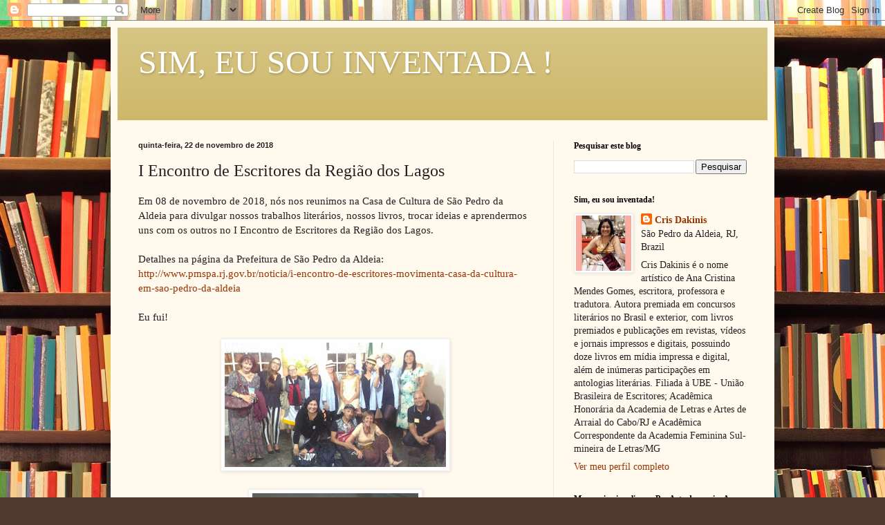

--- FILE ---
content_type: text/html; charset=UTF-8
request_url: https://www.crisdakinis.com/2018/11/i-encontro-de-escritores-da-regiao-dos.html
body_size: 26520
content:
<!DOCTYPE html>
<html class='v2' dir='ltr' lang='pt-BR'>
<head>
<link href='https://www.blogger.com/static/v1/widgets/335934321-css_bundle_v2.css' rel='stylesheet' type='text/css'/>
<meta content='width=1100' name='viewport'/>
<meta content='text/html; charset=UTF-8' http-equiv='Content-Type'/>
<meta content='blogger' name='generator'/>
<link href='https://www.crisdakinis.com/favicon.ico' rel='icon' type='image/x-icon'/>
<link href='https://www.crisdakinis.com/2018/11/i-encontro-de-escritores-da-regiao-dos.html' rel='canonical'/>
<link rel="alternate" type="application/atom+xml" title="SIM, EU SOU INVENTADA ! - Atom" href="https://www.crisdakinis.com/feeds/posts/default" />
<link rel="alternate" type="application/rss+xml" title="SIM, EU SOU INVENTADA ! - RSS" href="https://www.crisdakinis.com/feeds/posts/default?alt=rss" />
<link rel="service.post" type="application/atom+xml" title="SIM, EU SOU INVENTADA ! - Atom" href="https://www.blogger.com/feeds/5214896825536449946/posts/default" />

<link rel="alternate" type="application/atom+xml" title="SIM, EU SOU INVENTADA ! - Atom" href="https://www.crisdakinis.com/feeds/3584562302353286069/comments/default" />
<!--Can't find substitution for tag [blog.ieCssRetrofitLinks]-->
<link href='https://blogger.googleusercontent.com/img/b/R29vZ2xl/AVvXsEhZP0tAb40DjW-ooZwwEHZjplphh2lHcX35XDGq3sgDhs-g3m1fbvwqhk8_XjZLWgmoX8RHAyBrpaLqjjUGERsflNgOI_Cobsqf6qjuCATkeqwNTLxpZ38zjoNnPMEEVue9jt2oL355aBE/s320/IMG-20181109-WA0077.jpg' rel='image_src'/>
<meta content='https://www.crisdakinis.com/2018/11/i-encontro-de-escritores-da-regiao-dos.html' property='og:url'/>
<meta content='I Encontro de Escritores da Região dos Lagos ' property='og:title'/>
<meta content='Em 08 de novembro de 2018, nós nos reunimos na Casa de Cultura de São Pedro da Aldeia para divulgar nossos trabalhos literários, nossos livr...' property='og:description'/>
<meta content='https://blogger.googleusercontent.com/img/b/R29vZ2xl/AVvXsEhZP0tAb40DjW-ooZwwEHZjplphh2lHcX35XDGq3sgDhs-g3m1fbvwqhk8_XjZLWgmoX8RHAyBrpaLqjjUGERsflNgOI_Cobsqf6qjuCATkeqwNTLxpZ38zjoNnPMEEVue9jt2oL355aBE/w1200-h630-p-k-no-nu/IMG-20181109-WA0077.jpg' property='og:image'/>
<title>SIM, EU SOU INVENTADA !: I Encontro de Escritores da Região dos Lagos </title>
<style id='page-skin-1' type='text/css'><!--
/*
-----------------------------------------------
Blogger Template Style
Name:     Simple
Designer: Blogger
URL:      www.blogger.com
----------------------------------------------- */
/* Content
----------------------------------------------- */
body {
font: normal normal 14px Georgia, Utopia, 'Palatino Linotype', Palatino, serif;
color: #222222;
background: #513831 url(//themes.googleusercontent.com/image?id=1KH22PlFqsiVYxboQNAoJjYmRbw5M4REHmdJbHT5M2x9zVMGrCqwSjZvaQW_A10KPc6Il) repeat scroll top center /* Credit: luoman (https://www.istockphoto.com/googleimages.php?id=11394138&amp;platform=blogger) */;
padding: 0 40px 40px 40px;
}
html body .region-inner {
min-width: 0;
max-width: 100%;
width: auto;
}
h2 {
font-size: 22px;
}
a:link {
text-decoration:none;
color: #993300;
}
a:visited {
text-decoration:none;
color: #888888;
}
a:hover {
text-decoration:underline;
color: #ff1900;
}
.body-fauxcolumn-outer .fauxcolumn-inner {
background: transparent none repeat scroll top left;
_background-image: none;
}
.body-fauxcolumn-outer .cap-top {
position: absolute;
z-index: 1;
height: 400px;
width: 100%;
}
.body-fauxcolumn-outer .cap-top .cap-left {
width: 100%;
background: transparent none repeat-x scroll top left;
_background-image: none;
}
.content-outer {
-moz-box-shadow: 0 0 40px rgba(0, 0, 0, .15);
-webkit-box-shadow: 0 0 5px rgba(0, 0, 0, .15);
-goog-ms-box-shadow: 0 0 10px #333333;
box-shadow: 0 0 40px rgba(0, 0, 0, .15);
margin-bottom: 1px;
}
.content-inner {
padding: 10px 10px;
}
.content-inner {
background-color: #fff9ee;
}
/* Header
----------------------------------------------- */
.header-outer {
background: #ccb666 url(https://resources.blogblog.com/blogblog/data/1kt/simple/gradients_light.png) repeat-x scroll 0 -400px;
_background-image: none;
}
.Header h1 {
font: normal normal 48px Georgia, Utopia, 'Palatino Linotype', Palatino, serif;
color: #ffffff;
text-shadow: 1px 2px 3px rgba(0, 0, 0, .2);
}
.Header h1 a {
color: #ffffff;
}
.Header .description {
font-size: 140%;
color: #ffffff;
}
.header-inner .Header .titlewrapper {
padding: 22px 30px;
}
.header-inner .Header .descriptionwrapper {
padding: 0 30px;
}
/* Tabs
----------------------------------------------- */
.tabs-inner .section:first-child {
border-top: 0 solid #eee5dd;
}
.tabs-inner .section:first-child ul {
margin-top: -0;
border-top: 0 solid #eee5dd;
border-left: 0 solid #eee5dd;
border-right: 0 solid #eee5dd;
}
.tabs-inner .widget ul {
background: #fff9ee none repeat-x scroll 0 -800px;
_background-image: none;
border-bottom: 1px solid #eee5dd;
margin-top: 0;
margin-left: -30px;
margin-right: -30px;
}
.tabs-inner .widget li a {
display: inline-block;
padding: .6em 1em;
font: normal normal 16px Georgia, Utopia, 'Palatino Linotype', Palatino, serif;
color: #998877;
border-left: 1px solid #fff9ee;
border-right: 1px solid #eee5dd;
}
.tabs-inner .widget li:first-child a {
border-left: none;
}
.tabs-inner .widget li.selected a, .tabs-inner .widget li a:hover {
color: #000000;
background-color: #fff9ee;
text-decoration: none;
}
/* Columns
----------------------------------------------- */
.main-outer {
border-top: 0 solid #eee5dd;
}
.fauxcolumn-left-outer .fauxcolumn-inner {
border-right: 1px solid #eee5dd;
}
.fauxcolumn-right-outer .fauxcolumn-inner {
border-left: 1px solid #eee5dd;
}
/* Headings
----------------------------------------------- */
div.widget > h2,
div.widget h2.title {
margin: 0 0 1em 0;
font: normal bold 12px Georgia, Utopia, 'Palatino Linotype', Palatino, serif;
color: #000000;
}
/* Widgets
----------------------------------------------- */
.widget .zippy {
color: #999999;
text-shadow: 2px 2px 1px rgba(0, 0, 0, .1);
}
.widget .popular-posts ul {
list-style: none;
}
/* Posts
----------------------------------------------- */
h2.date-header {
font: normal bold 11px Arial, Tahoma, Helvetica, FreeSans, sans-serif;
}
.date-header span {
background-color: transparent;
color: #222222;
padding: inherit;
letter-spacing: inherit;
margin: inherit;
}
.main-inner {
padding-top: 30px;
padding-bottom: 30px;
}
.main-inner .column-center-inner {
padding: 0 15px;
}
.main-inner .column-center-inner .section {
margin: 0 15px;
}
.post {
margin: 0 0 25px 0;
}
h3.post-title, .comments h4 {
font: normal normal 24px Georgia, Utopia, 'Palatino Linotype', Palatino, serif;
margin: .75em 0 0;
}
.post-body {
font-size: 110%;
line-height: 1.4;
position: relative;
}
.post-body img, .post-body .tr-caption-container, .Profile img, .Image img,
.BlogList .item-thumbnail img {
padding: 2px;
background: #ffffff;
border: 1px solid #eeeeee;
-moz-box-shadow: 1px 1px 5px rgba(0, 0, 0, .1);
-webkit-box-shadow: 1px 1px 5px rgba(0, 0, 0, .1);
box-shadow: 1px 1px 5px rgba(0, 0, 0, .1);
}
.post-body img, .post-body .tr-caption-container {
padding: 5px;
}
.post-body .tr-caption-container {
color: #222222;
}
.post-body .tr-caption-container img {
padding: 0;
background: transparent;
border: none;
-moz-box-shadow: 0 0 0 rgba(0, 0, 0, .1);
-webkit-box-shadow: 0 0 0 rgba(0, 0, 0, .1);
box-shadow: 0 0 0 rgba(0, 0, 0, .1);
}
.post-header {
margin: 0 0 1.5em;
line-height: 1.6;
font-size: 90%;
}
.post-footer {
margin: 20px -2px 0;
padding: 5px 10px;
color: #666555;
background-color: #eee9dd;
border-bottom: 1px solid #eeeeee;
line-height: 1.6;
font-size: 90%;
}
#comments .comment-author {
padding-top: 1.5em;
border-top: 1px solid #eee5dd;
background-position: 0 1.5em;
}
#comments .comment-author:first-child {
padding-top: 0;
border-top: none;
}
.avatar-image-container {
margin: .2em 0 0;
}
#comments .avatar-image-container img {
border: 1px solid #eeeeee;
}
/* Comments
----------------------------------------------- */
.comments .comments-content .icon.blog-author {
background-repeat: no-repeat;
background-image: url([data-uri]);
}
.comments .comments-content .loadmore a {
border-top: 1px solid #999999;
border-bottom: 1px solid #999999;
}
.comments .comment-thread.inline-thread {
background-color: #eee9dd;
}
.comments .continue {
border-top: 2px solid #999999;
}
/* Accents
---------------------------------------------- */
.section-columns td.columns-cell {
border-left: 1px solid #eee5dd;
}
.blog-pager {
background: transparent none no-repeat scroll top center;
}
.blog-pager-older-link, .home-link,
.blog-pager-newer-link {
background-color: #fff9ee;
padding: 5px;
}
.footer-outer {
border-top: 0 dashed #bbbbbb;
}
/* Mobile
----------------------------------------------- */
body.mobile  {
background-size: auto;
}
.mobile .body-fauxcolumn-outer {
background: transparent none repeat scroll top left;
}
.mobile .body-fauxcolumn-outer .cap-top {
background-size: 100% auto;
}
.mobile .content-outer {
-webkit-box-shadow: 0 0 3px rgba(0, 0, 0, .15);
box-shadow: 0 0 3px rgba(0, 0, 0, .15);
}
.mobile .tabs-inner .widget ul {
margin-left: 0;
margin-right: 0;
}
.mobile .post {
margin: 0;
}
.mobile .main-inner .column-center-inner .section {
margin: 0;
}
.mobile .date-header span {
padding: 0.1em 10px;
margin: 0 -10px;
}
.mobile h3.post-title {
margin: 0;
}
.mobile .blog-pager {
background: transparent none no-repeat scroll top center;
}
.mobile .footer-outer {
border-top: none;
}
.mobile .main-inner, .mobile .footer-inner {
background-color: #fff9ee;
}
.mobile-index-contents {
color: #222222;
}
.mobile-link-button {
background-color: #993300;
}
.mobile-link-button a:link, .mobile-link-button a:visited {
color: #ffffff;
}
.mobile .tabs-inner .section:first-child {
border-top: none;
}
.mobile .tabs-inner .PageList .widget-content {
background-color: #fff9ee;
color: #000000;
border-top: 1px solid #eee5dd;
border-bottom: 1px solid #eee5dd;
}
.mobile .tabs-inner .PageList .widget-content .pagelist-arrow {
border-left: 1px solid #eee5dd;
}

--></style>
<style id='template-skin-1' type='text/css'><!--
body {
min-width: 960px;
}
.content-outer, .content-fauxcolumn-outer, .region-inner {
min-width: 960px;
max-width: 960px;
_width: 960px;
}
.main-inner .columns {
padding-left: 0;
padding-right: 310px;
}
.main-inner .fauxcolumn-center-outer {
left: 0;
right: 310px;
/* IE6 does not respect left and right together */
_width: expression(this.parentNode.offsetWidth -
parseInt("0") -
parseInt("310px") + 'px');
}
.main-inner .fauxcolumn-left-outer {
width: 0;
}
.main-inner .fauxcolumn-right-outer {
width: 310px;
}
.main-inner .column-left-outer {
width: 0;
right: 100%;
margin-left: -0;
}
.main-inner .column-right-outer {
width: 310px;
margin-right: -310px;
}
#layout {
min-width: 0;
}
#layout .content-outer {
min-width: 0;
width: 800px;
}
#layout .region-inner {
min-width: 0;
width: auto;
}
body#layout div.add_widget {
padding: 8px;
}
body#layout div.add_widget a {
margin-left: 32px;
}
--></style>
<style>
    body {background-image:url(\/\/themes.googleusercontent.com\/image?id=1KH22PlFqsiVYxboQNAoJjYmRbw5M4REHmdJbHT5M2x9zVMGrCqwSjZvaQW_A10KPc6Il);}
    
@media (max-width: 200px) { body {background-image:url(\/\/themes.googleusercontent.com\/image?id=1KH22PlFqsiVYxboQNAoJjYmRbw5M4REHmdJbHT5M2x9zVMGrCqwSjZvaQW_A10KPc6Il&options=w200);}}
@media (max-width: 400px) and (min-width: 201px) { body {background-image:url(\/\/themes.googleusercontent.com\/image?id=1KH22PlFqsiVYxboQNAoJjYmRbw5M4REHmdJbHT5M2x9zVMGrCqwSjZvaQW_A10KPc6Il&options=w400);}}
@media (max-width: 800px) and (min-width: 401px) { body {background-image:url(\/\/themes.googleusercontent.com\/image?id=1KH22PlFqsiVYxboQNAoJjYmRbw5M4REHmdJbHT5M2x9zVMGrCqwSjZvaQW_A10KPc6Il&options=w800);}}
@media (max-width: 1200px) and (min-width: 801px) { body {background-image:url(\/\/themes.googleusercontent.com\/image?id=1KH22PlFqsiVYxboQNAoJjYmRbw5M4REHmdJbHT5M2x9zVMGrCqwSjZvaQW_A10KPc6Il&options=w1200);}}
/* Last tag covers anything over one higher than the previous max-size cap. */
@media (min-width: 1201px) { body {background-image:url(\/\/themes.googleusercontent.com\/image?id=1KH22PlFqsiVYxboQNAoJjYmRbw5M4REHmdJbHT5M2x9zVMGrCqwSjZvaQW_A10KPc6Il&options=w1600);}}
  </style>
<link href='https://www.blogger.com/dyn-css/authorization.css?targetBlogID=5214896825536449946&amp;zx=25c86783-579c-457f-81bf-7b21284954bf' media='none' onload='if(media!=&#39;all&#39;)media=&#39;all&#39;' rel='stylesheet'/><noscript><link href='https://www.blogger.com/dyn-css/authorization.css?targetBlogID=5214896825536449946&amp;zx=25c86783-579c-457f-81bf-7b21284954bf' rel='stylesheet'/></noscript>
<meta name='google-adsense-platform-account' content='ca-host-pub-1556223355139109'/>
<meta name='google-adsense-platform-domain' content='blogspot.com'/>

</head>
<body class='loading variant-literate'>
<div class='navbar section' id='navbar' name='Navbar'><div class='widget Navbar' data-version='1' id='Navbar1'><script type="text/javascript">
    function setAttributeOnload(object, attribute, val) {
      if(window.addEventListener) {
        window.addEventListener('load',
          function(){ object[attribute] = val; }, false);
      } else {
        window.attachEvent('onload', function(){ object[attribute] = val; });
      }
    }
  </script>
<div id="navbar-iframe-container"></div>
<script type="text/javascript" src="https://apis.google.com/js/platform.js"></script>
<script type="text/javascript">
      gapi.load("gapi.iframes:gapi.iframes.style.bubble", function() {
        if (gapi.iframes && gapi.iframes.getContext) {
          gapi.iframes.getContext().openChild({
              url: 'https://www.blogger.com/navbar/5214896825536449946?po\x3d3584562302353286069\x26origin\x3dhttps://www.crisdakinis.com',
              where: document.getElementById("navbar-iframe-container"),
              id: "navbar-iframe"
          });
        }
      });
    </script><script type="text/javascript">
(function() {
var script = document.createElement('script');
script.type = 'text/javascript';
script.src = '//pagead2.googlesyndication.com/pagead/js/google_top_exp.js';
var head = document.getElementsByTagName('head')[0];
if (head) {
head.appendChild(script);
}})();
</script>
</div></div>
<div class='body-fauxcolumns'>
<div class='fauxcolumn-outer body-fauxcolumn-outer'>
<div class='cap-top'>
<div class='cap-left'></div>
<div class='cap-right'></div>
</div>
<div class='fauxborder-left'>
<div class='fauxborder-right'></div>
<div class='fauxcolumn-inner'>
</div>
</div>
<div class='cap-bottom'>
<div class='cap-left'></div>
<div class='cap-right'></div>
</div>
</div>
</div>
<div class='content'>
<div class='content-fauxcolumns'>
<div class='fauxcolumn-outer content-fauxcolumn-outer'>
<div class='cap-top'>
<div class='cap-left'></div>
<div class='cap-right'></div>
</div>
<div class='fauxborder-left'>
<div class='fauxborder-right'></div>
<div class='fauxcolumn-inner'>
</div>
</div>
<div class='cap-bottom'>
<div class='cap-left'></div>
<div class='cap-right'></div>
</div>
</div>
</div>
<div class='content-outer'>
<div class='content-cap-top cap-top'>
<div class='cap-left'></div>
<div class='cap-right'></div>
</div>
<div class='fauxborder-left content-fauxborder-left'>
<div class='fauxborder-right content-fauxborder-right'></div>
<div class='content-inner'>
<header>
<div class='header-outer'>
<div class='header-cap-top cap-top'>
<div class='cap-left'></div>
<div class='cap-right'></div>
</div>
<div class='fauxborder-left header-fauxborder-left'>
<div class='fauxborder-right header-fauxborder-right'></div>
<div class='region-inner header-inner'>
<div class='header section' id='header' name='Cabeçalho'><div class='widget Header' data-version='1' id='Header1'>
<div id='header-inner'>
<div class='titlewrapper'>
<h1 class='title'>
<a href='https://www.crisdakinis.com/'>
SIM, EU SOU INVENTADA !
</a>
</h1>
</div>
<div class='descriptionwrapper'>
<p class='description'><span>
</span></p>
</div>
</div>
</div></div>
</div>
</div>
<div class='header-cap-bottom cap-bottom'>
<div class='cap-left'></div>
<div class='cap-right'></div>
</div>
</div>
</header>
<div class='tabs-outer'>
<div class='tabs-cap-top cap-top'>
<div class='cap-left'></div>
<div class='cap-right'></div>
</div>
<div class='fauxborder-left tabs-fauxborder-left'>
<div class='fauxborder-right tabs-fauxborder-right'></div>
<div class='region-inner tabs-inner'>
<div class='tabs no-items section' id='crosscol' name='Entre colunas'></div>
<div class='tabs no-items section' id='crosscol-overflow' name='Cross-Column 2'></div>
</div>
</div>
<div class='tabs-cap-bottom cap-bottom'>
<div class='cap-left'></div>
<div class='cap-right'></div>
</div>
</div>
<div class='main-outer'>
<div class='main-cap-top cap-top'>
<div class='cap-left'></div>
<div class='cap-right'></div>
</div>
<div class='fauxborder-left main-fauxborder-left'>
<div class='fauxborder-right main-fauxborder-right'></div>
<div class='region-inner main-inner'>
<div class='columns fauxcolumns'>
<div class='fauxcolumn-outer fauxcolumn-center-outer'>
<div class='cap-top'>
<div class='cap-left'></div>
<div class='cap-right'></div>
</div>
<div class='fauxborder-left'>
<div class='fauxborder-right'></div>
<div class='fauxcolumn-inner'>
</div>
</div>
<div class='cap-bottom'>
<div class='cap-left'></div>
<div class='cap-right'></div>
</div>
</div>
<div class='fauxcolumn-outer fauxcolumn-left-outer'>
<div class='cap-top'>
<div class='cap-left'></div>
<div class='cap-right'></div>
</div>
<div class='fauxborder-left'>
<div class='fauxborder-right'></div>
<div class='fauxcolumn-inner'>
</div>
</div>
<div class='cap-bottom'>
<div class='cap-left'></div>
<div class='cap-right'></div>
</div>
</div>
<div class='fauxcolumn-outer fauxcolumn-right-outer'>
<div class='cap-top'>
<div class='cap-left'></div>
<div class='cap-right'></div>
</div>
<div class='fauxborder-left'>
<div class='fauxborder-right'></div>
<div class='fauxcolumn-inner'>
</div>
</div>
<div class='cap-bottom'>
<div class='cap-left'></div>
<div class='cap-right'></div>
</div>
</div>
<!-- corrects IE6 width calculation -->
<div class='columns-inner'>
<div class='column-center-outer'>
<div class='column-center-inner'>
<div class='main section' id='main' name='Principal'><div class='widget Blog' data-version='1' id='Blog1'>
<div class='blog-posts hfeed'>

          <div class="date-outer">
        
<h2 class='date-header'><span>quinta-feira, 22 de novembro de 2018</span></h2>

          <div class="date-posts">
        
<div class='post-outer'>
<div class='post hentry uncustomized-post-template' itemprop='blogPost' itemscope='itemscope' itemtype='http://schema.org/BlogPosting'>
<meta content='https://blogger.googleusercontent.com/img/b/R29vZ2xl/AVvXsEhZP0tAb40DjW-ooZwwEHZjplphh2lHcX35XDGq3sgDhs-g3m1fbvwqhk8_XjZLWgmoX8RHAyBrpaLqjjUGERsflNgOI_Cobsqf6qjuCATkeqwNTLxpZ38zjoNnPMEEVue9jt2oL355aBE/s320/IMG-20181109-WA0077.jpg' itemprop='image_url'/>
<meta content='5214896825536449946' itemprop='blogId'/>
<meta content='3584562302353286069' itemprop='postId'/>
<a name='3584562302353286069'></a>
<h3 class='post-title entry-title' itemprop='name'>
I Encontro de Escritores da Região dos Lagos 
</h3>
<div class='post-header'>
<div class='post-header-line-1'></div>
</div>
<div class='post-body entry-content' id='post-body-3584562302353286069' itemprop='description articleBody'>
Em 08 de novembro de 2018, nós nos reunimos na Casa de Cultura de São Pedro da Aldeia para divulgar nossos trabalhos literários, nossos livros, trocar ideias e aprendermos uns com os outros no I Encontro de Escritores da Região dos Lagos.<br />
<br />
Detalhes na página da Prefeitura de São Pedro da Aldeia:<br />
<a href="http://www.pmspa.rj.gov.br/noticia/i-encontro-de-escritores-movimenta-casa-da-cultura-em-sao-pedro-da-aldeia">http://www.pmspa.rj.gov.br/noticia/i-encontro-de-escritores-movimenta-casa-da-cultura-em-sao-pedro-da-aldeia</a><br />
<br />
Eu fui!<br />
<br />
<div class="separator" style="clear: both; text-align: center;">
<a href="https://blogger.googleusercontent.com/img/b/R29vZ2xl/AVvXsEhZP0tAb40DjW-ooZwwEHZjplphh2lHcX35XDGq3sgDhs-g3m1fbvwqhk8_XjZLWgmoX8RHAyBrpaLqjjUGERsflNgOI_Cobsqf6qjuCATkeqwNTLxpZ38zjoNnPMEEVue9jt2oL355aBE/s1600/IMG-20181109-WA0077.jpg" imageanchor="1" style="margin-left: 1em; margin-right: 1em;"><img border="0" data-original-height="720" data-original-width="1280" height="180" src="https://blogger.googleusercontent.com/img/b/R29vZ2xl/AVvXsEhZP0tAb40DjW-ooZwwEHZjplphh2lHcX35XDGq3sgDhs-g3m1fbvwqhk8_XjZLWgmoX8RHAyBrpaLqjjUGERsflNgOI_Cobsqf6qjuCATkeqwNTLxpZ38zjoNnPMEEVue9jt2oL355aBE/s320/IMG-20181109-WA0077.jpg" width="320" /></a></div>
<div class="separator" style="clear: both; text-align: center;">
<br /></div>
<div class="separator" style="clear: both; text-align: center;">
<a href="https://blogger.googleusercontent.com/img/b/R29vZ2xl/AVvXsEjREbOGUdU0nqPQ199GPF8lfc36UT4p1H3vOfQlVFNZIODWACpZdnBRAYD62308ZC02c8scs3SMUXZDxLfVfsWoaWVj1tpWP8w6fKCaWNmaf2hhMCZrjIS_rYmjbqUm_yjMO9caS8P1bz0/s1600/IMG-20181109-WA0024.jpg" imageanchor="1" style="margin-left: 1em; margin-right: 1em;"><img border="0" data-original-height="1032" data-original-width="774" height="320" src="https://blogger.googleusercontent.com/img/b/R29vZ2xl/AVvXsEjREbOGUdU0nqPQ199GPF8lfc36UT4p1H3vOfQlVFNZIODWACpZdnBRAYD62308ZC02c8scs3SMUXZDxLfVfsWoaWVj1tpWP8w6fKCaWNmaf2hhMCZrjIS_rYmjbqUm_yjMO9caS8P1bz0/s320/IMG-20181109-WA0024.jpg" width="240" /></a></div>
Fotos: pela Secretaria de Cultura de SPA.
<div style='clear: both;'></div>
</div>
<div class='post-footer'>
<div class='post-footer-line post-footer-line-1'>
<span class='post-author vcard'>
Postado por
<span class='fn' itemprop='author' itemscope='itemscope' itemtype='http://schema.org/Person'>
<meta content='https://www.blogger.com/profile/10472581796478159082' itemprop='url'/>
<a class='g-profile' href='https://www.blogger.com/profile/10472581796478159082' rel='author' title='author profile'>
<span itemprop='name'>Cris Dakinis</span>
</a>
</span>
</span>
<span class='post-timestamp'>
às
<meta content='https://www.crisdakinis.com/2018/11/i-encontro-de-escritores-da-regiao-dos.html' itemprop='url'/>
<a class='timestamp-link' href='https://www.crisdakinis.com/2018/11/i-encontro-de-escritores-da-regiao-dos.html' rel='bookmark' title='permanent link'><abbr class='published' itemprop='datePublished' title='2018-11-22T16:53:00-02:00'>4:53:00 PM</abbr></a>
</span>
<span class='post-comment-link'>
</span>
<span class='post-icons'>
<span class='item-action'>
<a href='https://www.blogger.com/email-post/5214896825536449946/3584562302353286069' title='Enviar esta postagem'>
<img alt='' class='icon-action' height='13' src='https://resources.blogblog.com/img/icon18_email.gif' width='18'/>
</a>
</span>
<span class='item-control blog-admin pid-1713431962'>
<a href='https://www.blogger.com/post-edit.g?blogID=5214896825536449946&postID=3584562302353286069&from=pencil' title='Editar post'>
<img alt='' class='icon-action' height='18' src='https://resources.blogblog.com/img/icon18_edit_allbkg.gif' width='18'/>
</a>
</span>
</span>
<div class='post-share-buttons goog-inline-block'>
<a class='goog-inline-block share-button sb-email' href='https://www.blogger.com/share-post.g?blogID=5214896825536449946&postID=3584562302353286069&target=email' target='_blank' title='Enviar por e-mail'><span class='share-button-link-text'>Enviar por e-mail</span></a><a class='goog-inline-block share-button sb-blog' href='https://www.blogger.com/share-post.g?blogID=5214896825536449946&postID=3584562302353286069&target=blog' onclick='window.open(this.href, "_blank", "height=270,width=475"); return false;' target='_blank' title='Postar no blog!'><span class='share-button-link-text'>Postar no blog!</span></a><a class='goog-inline-block share-button sb-twitter' href='https://www.blogger.com/share-post.g?blogID=5214896825536449946&postID=3584562302353286069&target=twitter' target='_blank' title='Compartilhar no X'><span class='share-button-link-text'>Compartilhar no X</span></a><a class='goog-inline-block share-button sb-facebook' href='https://www.blogger.com/share-post.g?blogID=5214896825536449946&postID=3584562302353286069&target=facebook' onclick='window.open(this.href, "_blank", "height=430,width=640"); return false;' target='_blank' title='Compartilhar no Facebook'><span class='share-button-link-text'>Compartilhar no Facebook</span></a><a class='goog-inline-block share-button sb-pinterest' href='https://www.blogger.com/share-post.g?blogID=5214896825536449946&postID=3584562302353286069&target=pinterest' target='_blank' title='Compartilhar com o Pinterest'><span class='share-button-link-text'>Compartilhar com o Pinterest</span></a>
</div>
</div>
<div class='post-footer-line post-footer-line-2'>
<span class='post-labels'>
</span>
</div>
<div class='post-footer-line post-footer-line-3'>
<span class='post-location'>
</span>
</div>
</div>
</div>
<div class='comments' id='comments'>
<a name='comments'></a>
<h4>Um comentário:</h4>
<div id='Blog1_comments-block-wrapper'>
<dl class='avatar-comment-indent' id='comments-block'>
<dt class='comment-author ' id='c8945815041114318745'>
<a name='c8945815041114318745'></a>
<div class="avatar-image-container vcard"><span dir="ltr"><a href="https://www.blogger.com/profile/06833100257164839729" target="" rel="nofollow" onclick="" class="avatar-hovercard" id="av-8945815041114318745-06833100257164839729"><img src="https://resources.blogblog.com/img/blank.gif" width="35" height="35" class="delayLoad" style="display: none;" longdesc="//blogger.googleusercontent.com/img/b/R29vZ2xl/AVvXsEj6vQE0j6D0PonUoBUBuZfKqkw2p9f__fw6ZV30Y9v8Xs1e350XfL7mUfLHFo_UIl-jUMJ2-hfnyXK_VEAdWeboQrVX6Jdgxo4-sTb8SL7ow8hbsQebrTU9zEEjG3w-Y30/s45-c/chuyen-phat-nhanh-hoa-toc-dip-tet-2.png" alt="" title="Chu Ch&#7881; Nh&#432;&#7907;c">

<noscript><img src="//blogger.googleusercontent.com/img/b/R29vZ2xl/AVvXsEj6vQE0j6D0PonUoBUBuZfKqkw2p9f__fw6ZV30Y9v8Xs1e350XfL7mUfLHFo_UIl-jUMJ2-hfnyXK_VEAdWeboQrVX6Jdgxo4-sTb8SL7ow8hbsQebrTU9zEEjG3w-Y30/s45-c/chuyen-phat-nhanh-hoa-toc-dip-tet-2.png" width="35" height="35" class="photo" alt=""></noscript></a></span></div>
<a href='https://www.blogger.com/profile/06833100257164839729' rel='nofollow'>Chu Chỉ Nhược</a>
disse...
</dt>
<dd class='comment-body' id='Blog1_cmt-8945815041114318745'>
<p>
Thanks for sharing, nice article!. Thank you.<br />Khách hàng sẽ cảm thấy hài lòng khi sử dụng những dịch vụ như: <a href="http://wikimapia.org/external_link?url=https://proship.vn/news/dich-vu-van-tai-hang-hoa-noi-dia-bac-nam-gia-re" rel="nofollow">vận tải bắc nam</a>, dịch vụ bốc xếp, <a href="http://wikimapia.org/external_link?url=https://proship.vn/dich-vu-chuyen-phat-nhanh-trong-nuoc/" rel="nofollow">chuyển phát nhanh</a>, <a href="http://wikimapia.org/external_link?url=https://proship.vn/dich-vu-cho-thue-xe-tai-cho-hang-o-tphcm/" rel="nofollow">cho thuê xe tải</a>, <a href="http://wikimapia.org/external_link?url=https://proship.vn/dich-vu-giao-hang-thu-tien-ho" rel="nofollow">ship cod</a>,... của Proship. Chúng tôi đảm bảo hàng hóa quá khách hàng luôn được an toàn trong quá trình vận chuyển, thời gian vận chuyển nhanh nhất, giá rẻ nhất.
</p>
</dd>
<dd class='comment-footer'>
<span class='comment-timestamp'>
<a href='https://www.crisdakinis.com/2018/11/i-encontro-de-escritores-da-regiao-dos.html?showComment=1562059956341#c8945815041114318745' title='comment permalink'>
2 de julho de 2019 às 06:32
</a>
<span class='item-control blog-admin pid-1386046149'>
<a class='comment-delete' href='https://www.blogger.com/comment/delete/5214896825536449946/8945815041114318745' title='Excluir comentário'>
<img src='https://resources.blogblog.com/img/icon_delete13.gif'/>
</a>
</span>
</span>
</dd>
</dl>
</div>
<p class='comment-footer'>
<a href='https://www.blogger.com/comment/fullpage/post/5214896825536449946/3584562302353286069' onclick=''>Postar um comentário</a>
</p>
</div>
</div>

        </div></div>
      
</div>
<div class='blog-pager' id='blog-pager'>
<span id='blog-pager-newer-link'>
<a class='blog-pager-newer-link' href='https://www.crisdakinis.com/2018/11/blog-post.html' id='Blog1_blog-pager-newer-link' title='Postagem mais recente'>Postagem mais recente</a>
</span>
<span id='blog-pager-older-link'>
<a class='blog-pager-older-link' href='https://www.crisdakinis.com/2018/10/baunilha.html' id='Blog1_blog-pager-older-link' title='Postagem mais antiga'>Postagem mais antiga</a>
</span>
<a class='home-link' href='https://www.crisdakinis.com/'>Página inicial</a>
</div>
<div class='clear'></div>
<div class='post-feeds'>
<div class='feed-links'>
Assinar:
<a class='feed-link' href='https://www.crisdakinis.com/feeds/3584562302353286069/comments/default' target='_blank' type='application/atom+xml'>Postar comentários (Atom)</a>
</div>
</div>
</div></div>
</div>
</div>
<div class='column-left-outer'>
<div class='column-left-inner'>
<aside>
</aside>
</div>
</div>
<div class='column-right-outer'>
<div class='column-right-inner'>
<aside>
<div class='sidebar section' id='sidebar-right-1'><div class='widget BlogSearch' data-version='1' id='BlogSearch1'>
<h2 class='title'>Pesquisar este blog</h2>
<div class='widget-content'>
<div id='BlogSearch1_form'>
<form action='https://www.crisdakinis.com/search' class='gsc-search-box' target='_top'>
<table cellpadding='0' cellspacing='0' class='gsc-search-box'>
<tbody>
<tr>
<td class='gsc-input'>
<input autocomplete='off' class='gsc-input' name='q' size='10' title='search' type='text' value=''/>
</td>
<td class='gsc-search-button'>
<input class='gsc-search-button' title='search' type='submit' value='Pesquisar'/>
</td>
</tr>
</tbody>
</table>
</form>
</div>
</div>
<div class='clear'></div>
</div>
<div class='widget Profile' data-version='1' id='Profile1'>
<h2>Sim, eu sou inventada!</h2>
<div class='widget-content'>
<a href='https://www.blogger.com/profile/10472581796478159082'><img alt='Minha foto' class='profile-img' height='80' src='//blogger.googleusercontent.com/img/b/R29vZ2xl/AVvXsEgf333Asts_WhJ8R4G0OmmjBLMopQNuBUlMwLDubSZxI4DFgPkh5_23M68LrKdJ2hVWooo4JsQgSLscMO1mv0GkrJtsGWIBRjXc1MrdrTr4pdLt1p5imncEvHOXCksrsCCrX9ZT71GwLHl914YUDeCMHh6D4QBeNydFZOdS4N4L0-mbP2c/s220/Cris%20com%20livro%20Um%20caso%20s%C3%A9rio.jpg' width='80'/></a>
<dl class='profile-datablock'>
<dt class='profile-data'>
<a class='profile-name-link g-profile' href='https://www.blogger.com/profile/10472581796478159082' rel='author' style='background-image: url(//www.blogger.com/img/logo-16.png);'>
Cris Dakinis
</a>
</dt>
<dd class='profile-data'>São Pedro da Aldeia, RJ, Brazil</dd>
<dd class='profile-textblock'>Cris Dakinis é o nome artístico de Ana Cristina Mendes Gomes, escritora, professora e tradutora. Autora premiada em concursos literários no Brasil e exterior, com livros premiados e publicações em revistas, vídeos e jornais impressos e digitais, possuindo doze livros em mídia impressa e digital, além de inúmeras participações em antologias literárias. Filiada à UBE - União Brasileira de Escritores; Acadêmica Honorária da Academia de Letras e Artes de Arraial do Cabo/RJ e Acadêmica Correspondente da Academia Feminina Sul-mineira de Letras/MG</dd>
</dl>
<a class='profile-link' href='https://www.blogger.com/profile/10472581796478159082' rel='author'>Ver meu perfil completo</a>
<div class='clear'></div>
</div>
</div><div class='widget Image' data-version='1' id='Image2'>
<h2>Meus primeiros livros: Por Arte de magia; Aos Distraídos!; Tá feliz por quê?; e Adágio Ensolarado</h2>
<div class='widget-content'>
<img alt='Meus primeiros livros: Por Arte de magia; Aos Distraídos!; Tá feliz por quê?; e Adágio Ensolarado' height='323' id='Image2_img' src='https://blogger.googleusercontent.com/img/b/R29vZ2xl/AVvXsEhSYZjgl2y7jE_JlcRfC_mCWEew2ejENOpyMsIClMkuJYn56Snmx2fRSLiQgFGqv1K-IWPu2nNVBf0WcN5bm5WO02s7jKoAKnEXO1hAm6SuWoLPf_uP1-2lslgxfxnM7l7ZEPrA9qsHdcQ/s1600/cris+dakiniscapas4livros.jpg' width='229'/>
<br/>
<span class='caption'>Publicados pelas editoras All Print, CBJE, Celacanto e Costelas Felinas. Adágio Ensolarado oi livro premiado pela UBE-RJ.</span>
</div>
<div class='clear'></div>
</div><div class='widget Image' data-version='1' id='Image4'>
<h2>Livro infantil de 2015, primeiro lugar concedido pela UBE-RJ no Concurso Internacional de 2016.</h2>
<div class='widget-content'>
<img alt='Livro infantil de 2015, primeiro lugar concedido pela UBE-RJ no Concurso Internacional de 2016.' height='294' id='Image4_img' src='https://blogger.googleusercontent.com/img/b/R29vZ2xl/AVvXsEiXlXqYfRlOPJGS9dVoIssv5PkYJXW5kW72AYeEWzOm66qw0SvGfnuLay6lvuSvAJMOMj8U0cqywBoZBeQ1Ml4uafOr4HW4dURcd5cJ8dFwjC2NjJZcV4hxDLfSibwStyc_qYI2w5FA6P0/s1600/criana_quando_cresce_.jpg' width='290'/>
<br/>
<span class='caption'>Publicado em Lisboa, Portugal, pela Chiado Editora</span>
</div>
<div class='clear'></div>
</div><div class='widget Image' data-version='1' id='Image1'>
<h2>Meu livro AO MAR - TO THE SEA - Bilíngue e ilustrado, Editora Costelas Felinas, agosto de 2014</h2>
<div class='widget-content'>
<img alt='Meu livro AO MAR - TO THE SEA - Bilíngue e ilustrado, Editora Costelas Felinas, agosto de 2014' height='240' id='Image1_img' src='https://blogger.googleusercontent.com/img/b/R29vZ2xl/AVvXsEi9lHepgutNUqqXvskclBFMLCFUdvGVjphcdxKE6xMj0O9ajQzsqNj7lE9nLWfYEiOq3qwC2A-olrMEA8U5jeUJdYtdg4d_C2g00YqadOw9SaaNmLwaR9mGJKAJzha8ykTvAjRoAecscQQ/s1600/ao+mar.png' width='300'/>
<br/>
</div>
<div class='clear'></div>
</div><div class='widget Image' data-version='1' id='Image5'>
<h2>Mania de grandeza - mini contos</h2>
<div class='widget-content'>
<img alt='Mania de grandeza - mini contos' height='425' id='Image5_img' src='https://blogger.googleusercontent.com/img/b/R29vZ2xl/AVvXsEhupLuyAyZEtTfeQGrElDiP8wmkARkNUoZ7dUNkkIMNWYkwWaknvhD5aumb4XpAGrLkOm1hfO-3vH3NXzpr1MbxBmJZLL7cBToyyLgcZM8G0brdsM4PBdzKs5-nNv7kM1r4J3pHffm7Icw/s1600/20841813_1637774246254416_3493580314472821682_n.jpg' width='300'/>
<br/>
<span class='caption'>Meu oitavo livro, publicado em janeiro de 2018. Editora Costelas Felinas. Este livro obteve o terceiro lugar na categoria Prosa do I Prêmio Miau de Literatura.</span>
</div>
<div class='clear'></div>
</div><div class='widget Image' data-version='1' id='Image6'>
<h2>Meu nono livro: "Um conto do Rio Amazonas"</h2>
<div class='widget-content'>
<img alt='Meu nono livro: "Um conto do Rio Amazonas"' height='383' id='Image6_img' src='https://blogger.googleusercontent.com/img/b/R29vZ2xl/AVvXsEih40eyhvniNz04hFjY14AtfgV1kOt3JNlP0gWzcZc-zDeLeSHCsYnV-oJ_xj3fifUcqxYYGa4xqQWFzMlPMjQ1Z47IrjMds5MXNSY9sSNuhNar3-ZenHp7p59HXi8eUgumWew471My0Bw/s1600/Capa+de+Um+conto+do+Rio+Amazonas.jpg' width='302'/>
<br/>
<span class='caption'>Vencedor do Prêmio UBE-RJ de Literatura infantil 2019</span>
</div>
<div class='clear'></div>
</div><div class='widget Image' data-version='1' id='Image7'>
<h2>Meu décimo livro: "Toda prosa", publicado em 2021, pela Lei Aldir Blanc.</h2>
<div class='widget-content'>
<img alt='Meu décimo livro: "Toda prosa", publicado em 2021, pela Lei Aldir Blanc.' height='453' id='Image7_img' src='https://blogger.googleusercontent.com/img/a/AVvXsEiqnHxa7Pi3FUH-ataJJPYeH_y8PEhadibVJWCwQ7IAQbUzFnIjRnFtI6dephNtT-aTSQxP75UbCxArpO5EEAHpO_qHgaW0VeeEh8-9oLElwwG77gZ6NS1c-wdkRQMV19V1fGUFtaJM2Ihpp7mVDiPwsvSndCnTSE1rWvOtpXCijntamdg5OF5kch7j=s453' width='302'/>
<br/>
</div>
<div class='clear'></div>
</div><div class='widget Followers' data-version='1' id='Followers1'>
<h2 class='title'>Seguidores</h2>
<div class='widget-content'>
<div id='Followers1-wrapper'>
<div style='margin-right:2px;'>
<div><script type="text/javascript" src="https://apis.google.com/js/platform.js"></script>
<div id="followers-iframe-container"></div>
<script type="text/javascript">
    window.followersIframe = null;
    function followersIframeOpen(url) {
      gapi.load("gapi.iframes", function() {
        if (gapi.iframes && gapi.iframes.getContext) {
          window.followersIframe = gapi.iframes.getContext().openChild({
            url: url,
            where: document.getElementById("followers-iframe-container"),
            messageHandlersFilter: gapi.iframes.CROSS_ORIGIN_IFRAMES_FILTER,
            messageHandlers: {
              '_ready': function(obj) {
                window.followersIframe.getIframeEl().height = obj.height;
              },
              'reset': function() {
                window.followersIframe.close();
                followersIframeOpen("https://www.blogger.com/followers/frame/5214896825536449946?colors\x3dCgt0cmFuc3BhcmVudBILdHJhbnNwYXJlbnQaByMyMjIyMjIiByM5OTMzMDAqByNmZmY5ZWUyByMwMDAwMDA6ByMyMjIyMjJCByM5OTMzMDBKByM5OTk5OTlSByM5OTMzMDBaC3RyYW5zcGFyZW50\x26pageSize\x3d21\x26hl\x3dpt-BR\x26origin\x3dhttps://www.crisdakinis.com");
              },
              'open': function(url) {
                window.followersIframe.close();
                followersIframeOpen(url);
              }
            }
          });
        }
      });
    }
    followersIframeOpen("https://www.blogger.com/followers/frame/5214896825536449946?colors\x3dCgt0cmFuc3BhcmVudBILdHJhbnNwYXJlbnQaByMyMjIyMjIiByM5OTMzMDAqByNmZmY5ZWUyByMwMDAwMDA6ByMyMjIyMjJCByM5OTMzMDBKByM5OTk5OTlSByM5OTMzMDBaC3RyYW5zcGFyZW50\x26pageSize\x3d21\x26hl\x3dpt-BR\x26origin\x3dhttps://www.crisdakinis.com");
  </script></div>
</div>
</div>
<div class='clear'></div>
</div>
</div><div class='widget TextList' data-version='1' id='TextList2'>
<h2>PREMIAÇÕES LITERÁRIAS E PUBLICAÇÕES</h2>
<div class='widget-content'>
<ul>
<li>PREMIAÇÕES LITERÁRIAS:</li>
<li>Pré-venda do livro "Um conto do Rio Amazonas, Editora Jogo de Palavras, outubro, 2019.</li>
<li>* Terceiro lugar com o Conto "Aquarela primaveril nas memórias de um flamboyant" na Academia de Letras de Iguaba Grande - ACLIG, 2019.</li>
<li>* Cristais, poema classificado com Menção Honrosa no Concurso Literário Adélia Prado da Academia Feminina Mineira de Letras - AMALETRAS, 2019.</li>
<li>* Poema "Malvina" selecionado para a Antologia "Poemas jamais recitados ao Jaguadarte", da Editora Jogo de Palavras, outubro de 2019</li>
<li>* Vencedora do Prêmio UBE-RJ de Literatura, com o livro inédito: "Um conto do Rio Amazonas", setembro / 2019.</li>
<li>* 3º Lugar em Poesia no Prêmio Paulo Setúbal, Tatuí, SP, 2019</li>
<li>* Selecionada pela Editora Jogo de Palavras para a Antologia de Suspense 2019, com o conto "Hora Marcada".</li>
<li>* Menção Honrosa com poema "Sombras do Mali" no Prêmio Lila Ripoll da Assembleia Legislativa do RS - 2019</li>
<li>* Premiação do II PRÊMIO DE POESIA SPA -  maio de 2019</li>
<li>* Classificada no Festival de Poesia de Cantagalo/RJ em Homenagem ao escritor Euclides da Cunha - modalidade "Os sertões" - 2018</li>
<li>* Classificada no Festival de Poesia SESC / PR Cornélio Procópio, com o Poema: BAUNILHA - 2018</li>
<li>* Entrevista concedida à Rádio Aldeia FM, divulgando o II PRÊMIO DE POESIA SPA</li>
<li>* Classificada para o PRÊMIO SESC MONTEIRO LOBATO - CONTOS INFANTIS, com : "Um conto do Rio Amazonas" - Outubro 2018</li>
<li>* Sorteio on line até 08 de outubro em página do Facebook de 5 (cinco) exemplares de meu  livro infantil CRIANÇA QUANDO CRESCE VIRA GENTE GRANDE, livro premiado pelo SESC Monteiro Lobato em 2010 e, na Academia Brasileira de Letras, premiado pela UBE - união Brasileira dos Escritores em Primeiro Lugar em 2016</li>
<li>* Classificada no Concurso Literário da UNISO, Universidade de Sorocaba com o poema "Amores".</li>
<li>* Publicada na Revista Cabeça Ativa com o tema Livros, com o poema Capítulos - 2018</li>
<li>* Primeiro lugar Na Academia de Letras Maringá / PR - Poesia, versos livres, 2018 - poema: Artista do amor.</li>
<li>* Menção Honrosa em poesia no Prêmio Paulo Setúbal , Secretaria de Cultura de Tatuí, SP - 2018</li>
<li>* Atuação como júri do Prêmio Poesiarte 2018 </li>
<li>* Publicação na Revista Cabeça Ativa com os temas: flores  2018</li>
<li>* Soneto publicado no Jornal Letras Santiaguenses 2018</li>
<li>* Finalista em conto e poesia na Universidade Federal Catalão / Goiás 2018</li>
<li>* Lançamento do II PRÊMIO DE POESIA SPA, maio 2018</li>
<li>* Dentre os finalistas do Prêmio Moutonnée, Salto / SP - novembro de 2017</li>
<li>* Classificada para o Concurso LIterário da Biblioteca João XXIII de Mogi-Guaçu / SP</li>
<li>* Dentre os 20 finalistas do Prêmio Augusto dos Anjos, Leopoldina / MG, com o poema "Janelas ao vento - novembro, 2017</li>
<li>* Publicação na Revista Cabeça Ativa - tema: Cães, com o soneto au aumizade</li>
<li>* Terceiro lugar no PRÊMIO MIAU com o livro: MANIA DE GRANDEZA - Micro contos, Editora Costelas Felinas</li>
<li>* Mencão Honrosa no Concurso de Haicais Kenzo Takemori - Haicais aquáticos - com publicação na Revista Philos - outubro 2017</li>
<li>* 3.o Lugar em CRÔNICAS no Prêmio da Academia de Letras de São João da Boa Vista. Crônica: A VIAGEM</li>
<li>* Classificada na convocatória do projeto DOCE POESIA DOCE, com o soneto CONFEITARIA</li>
<li>* Entrevista na Rádio Aldeia FM - divulgação do I Prêmio Nacional SPA</li>
<li>* Publicação do poema Teatro de Marionetes / Teatral na Revista Cabeça Ativa, tema: TEATRO</li>
<li>* Primeiro Lugar no Escambanautas Micro contos na segunda semana da IV edição</li>
<li>* Publicação no site Sweek do conto HORA MARCADA</li>
<li>* Lançamento do I PRÊMIO NACIONAL DE POESIA SPA, maio 2017</li>
<li>* Terceiro lugar em Poesia No Prêmio Literário Paulo Setúbal - agosto de 2017 com o poema PRELÚDIO</li>
<li>* Terceiro Lugar na classificação de Micro contos na primeira semana do Concurso dos Escambanautas IV edição - agosto de 2017</li>
<li>* Publicação na revista Cabeça Ativa, da editora Costelas Felinas - tema de edição especial: AMOR, 2017.</li>
<li>* Apresentação da quara capa do livro A RUA DOS DIAS, de Paulo Franco, 2017</li>
<li>* Poema visual VELA, premiado em Irati foi publicado pela Cabeça Ativa OBJETOS em 2017</li>
<li>* Poema selecionado para edição de aniversário da Revista Cabeça Ativa de Aniversário - tema: FESTA, em 2017</li>
<li>* Premiação no Escambanautas, na terceira edição de seleção de micro contos - abril de 2017 </li>
<li>* Publicação da antologia SESC/DF com meu conto infantil: COISAS QUE SOMEM em 2016</li>
<li>* Selecionada para Poema no ônibus com haicai impresso em adesivos ,Gravataí /RS, 2016</li>
<li>* Selecionada com um haicai para o Poema no Ônibus, Balneário Camboriú 2016</li>
<li>* 3º Lugar no Prêmio Mario Quintana / SINTRAJUFE , categoria Contos  - Conto: Campeão. Troféu + antologia em 2016</li>
<li>* 1º Lugar na UBE - Academia Brasileira de Letras / ABL, com o livro infantil: Criança Quando Cresce Vira Gente Grande - 2016</li>
<li>* publicação na Revista temática Cabeça Ativa edição DOCES POEMAS em 2016</li>
<li>* Premiação com o 3º Lugar na categoria Poesia com o Troféu Mário Quintana / SINTAJUFE 2015</li>
<li>* Poema selecionado e publicado na Revista Cabeça Ativa "O Circo" - abril de 2015</li>
<li>* Meu infantil: COISAS QUE SOMEM foi finalista no Prêmio Monteiro Lobato - SESC/DF 2014 /2015 - ainda por publicar na antologia</li>
<li>* Primeiro lugar no Prêmio de Literatura Juvenil de Ponta Grossa / PR a nível Nacional, com o livro RÓI, O CÃO DE RUA, em 2015</li>
<li>* Lançamento do Livro CRIANÇA QUANDO CRESCE VIRA GENTE GRANDE, Chiado Editora, na Casa da Cultura de São Pedro da Aldeia, em 08/05/2015</li>
<li>* Poema publicado na Revista temática Cabeça Ativa: "O Circo" - junho de 2015</li>
<li>* Publicações nas edições do Jornal Letras Santiaguenses no primeiro semestre de 2015 </li>
<li>* Publicação do soneto CANÇÃO DO MEDO na revista Poesia Diverte - revista de jogos e passatempos por Cláudia Brino</li>
<li>* Primeiro lugar no PRÊMIO BARUERI DE LITERATURA, na categoria, Poesia, com o haicai NEBLINA e publicação em antologia / janeiro de 2015</li>
<li>* Seleção de meu CONTO INFANTIL "CAUÃ e KAZUO" Para publicação na antologia do Primeiro Prêmio Bunkyo de Literatura.</li>
<li>* Lançamento do meu sexto livro: CIRANDA, Menção Honrosa no Prêmio Afonso Duarte 2010, publicado pela Editora Costelas Felinas/ dezembro 2014</li>
<li>* Seleção de poemas meus publicados no DESFILE POÉTICO do CPL - Clube de Poetas do Litoral, coordenado por Cláudia Brino e Editora Costelas Felinas.</li>
<li>* Poemas temáticos publicados na revista CABEÇA ATIVA "Edição especial de fim de ano" / dezembro 2014</li>
<li>* Publicado no ANUÁRIO DE CABO FRIO o meu poema SINFONIA, vencedor do Prêmio Teixeira e Sousa 2014</li>
<li>* PRÊMIO INTERNACIONAL UBE - MENÇÃO HONROSA - para o livro de poesia ADÁGIO ENSOLARADO - OUTUBRO 2014</li>
<li>* Dentre os classificados para o CLIPP - CONCURSO LITERÁRIO DE PRESIDENTE PRUDENTE / SP CLIPP - outubro 2014</li>
<li>* Finalista no X PRÊMIO MÁRIO QUINTANA - SINTRAJUFE - RS / setembro 2014</li>
<li>* 3º lugar com o poema FLOR DE CACOS no Concurso Victorino Carriço / SECULT Cabo Frio / agosto 2014</li>
<li>* Publicação de meu soneto CONFEITARIA na revista VENTOS DO SUL, de distribuição gratuita, pelo 9º Prêmio Licinho Campos de Poesias de Amor / 2014</li>
<li>* classificação no Concurso de Microcontos de Humor de Piracicaba, julho 2014</li>
<li>* Poema selecionado para publicação na revista GENTE DE PALAVRA edição n. 22 - julho 2014</li>
<li>* Poema "Chuva de verão", do livro ADÁGIO ENSOLARADO, selecionado dentre os vinte poemas classificados no Concurso de Poesia do DIÁRIO DO LITORAL/ 2014 </li>
<li>* 1º Lugar na Categoria POESIA do Prêmio Teixeira e Sousa 2014 / Cabo Frio / RJ, com o poema "Sinfonia".</li>
<li>* Selecionada para publicação na Revista Cabeça Ativa do Movimento Ativista Blogspot - Editora Costelas Felinas com o poema "LIRISMO" para a edição temática "Aromas".</li>
<li>* Convidada a fazer parte da comissão julgadora do Concurso de Poesia POESIARTE 2014 / Cabo Frio/RJ. Tema: "Missão de Paz".</li>
<li>* Soneto "Só o Impossível", do livro ADÁGIO ENSOLARADO, classificado no 7º Festival de Sonetos Chave de Ouro da Academia Jacarehyense de Letras / SP - 2014</li>
<li>* Convidada a participar com publicações para o Jornal Literário Letras Santiaguenses, Santa Maria / RS</li>
<li>* Soneto do Recolhimento", do livro ADÁGIO ENSOLARADO, classificado na categoria "erudito" no 3º Concurso Literário da Fundação José Francisco de Sousa / PB - 2014 </li>
<li>* 1º Lugar na Categoria Soneto da Academia Divinopolitana de Letras/ MG / 2013 com SERENATA.</li>
<li>* 1º Lugar na Categoria Poesia da Academia Divinopolitana de Letras/ MG / 2013 com o poema EU E O MAR</li>
<li>* Selecionada para publicação na Revista Cabeça Ativa do Movimento Ativista Blogspot - Editora Costelas Felinas com o poema "RELICÁRIO" para a edição temática "Vestuário".</li>
<li>* Mini poema "CHUVA DE VERÃO" entre &#8220;Os 100 Melhores Poemas do TOC140 Ano IV&#8221; - FLIPORTO 2013 - TOC digital pelo Twitter.</li>
<li>* Mini poema "PASSARINHO DE ALEGRETE" entre &#8220;Os 100 Melhores Poemas do TOC140 Ano IV&#8221; - FLIPORTO 2013 - TOC digital pelo Twitter.</li>
<li>*  Premiada no Festival Poético de Cornélio Procópio - SESC/PR - setembro/2013 com o poema CANTEIRO - do livro ADÁGIO ENSOLARADO</li>
<li>* 4º lugar no I Festival de Haicais de Petrópolis 2013</li>
<li>* Selecionada para publicação na Revista Cabeça Ativa do Movimento Ativista Blogspot - Editora Costelas Felinas com o poema "Asas" </li>
<li>* Selecionada para a Edição de antologia 2013 da editora Costelas Felinas de Trajes Poéticos com a Terça-rima Poesia Azul - ver blogspot Movimento Ativista da Editora.</li>
<li>* Poema Parece-me que sabias..." (homenagem a Gonçalves Dias), premiado em Gravataí / RS - junho de 2013 - 10ª edição Poema no ônibus - FUNDARC</li>
<li>*Soneto premiado em Faro, Portugal, Clube Bonjoanenses com Menção Honrosa / maio / 2013</li>
<li>* Soneto selecionado no CONCURSO ATHENEU ANGRENSE DE LETRAS E ARTES - 2013</li>
<li>* Promovida a Acadêmica Membro Honorário da ACLAC - Academia de Letras e Artes de Arraial do Cabo / RJ - 2013</li>
<li>* 3º Lugar no 4º Prêmio Sérgio Farina  2012 / RS - Poesia: EU E O MAR</li>
<li>* 3º Lugar no 4º Prêmio Sérgio Farina  2012 / RS - Conto: XADREZ</li>
<li>* Classificada no II Concurso Literário "Cartonera"  da UNILA  Universidade Federal da Integração Latino-Americana - CRÔNICA: "O meu primeiro concurso cultural" / dezembro 2012</li>
<li>* 3º Lugar Prêmio Chave de Ouro de Sonetos 2012 com o soneto MELODIA</li>
<li>* Menção Honrosa no Prêmio Chave de Ouro de Sonetos 2012 com o soneto UM JARDIM DE SAUDADE</li>
<li>* Classificada para a antologia do Concurso Literário MARICÁ VERSO E PROSA com o conto TRADIÇÕES</li>
<li>* Selecionada para a antologia do CLIPP - Presidente Prudente / SP - outubro / 2012 com o texto "XÔ, FLANGOS!"</li>
<li>* Menção Honrosa no concurso de poesia sinecol / Limeira- SP / outubro/2012</li>
<li>* 3º Lugar com o SONETO "Vidrinhos com Tarjas-Latim" no Concurso do IHB - Homeopatia/ RJ - agosto/2012</li>
<li>* 1º Lugar com o SONETO "Elipse" no CONCURSO FOED CASTRO CHAMMA - ALACS / PR/ 2012</li>
<li>* 3º Lugar com o SONETO "Caminho Azul" no CONCURSO FOED CASTRO CHAMMA - ALACS / PR/ 2012</li>
<li>* 3º Lugar com a POESIA "Vela" no CONCURSO FOED CASTRO CHAMMA - ALACS / PR/ 2012</li>
<li>* Classificada no Concurso de minicontos de Humor de Piracicaba / antologia 2012.</li>
<li>* Poema selecionado para a antologia do Prêmio Literário de Colatina / ES  - A CAMINHADA.</li>
<li>* 6º Lugar no Concurso de Poesia "Cante o Cariri" com o soneto: POR  ISSO EU CANTO O CARIRI</li>
<li>* Seleção do poema "MALVINA" para publicação na revista SAMIZDAT</li>
<li>* Classificada a participar da Antologia dos 50 anos da ANE - Associação Nacional de Escritores do DF/ maio/ 2012 - Conto: O Enfeite</li>
<li>* Selecionada para a antologia LITERACIDADE/ abril/ 2012 com o poema UMA VALSA EM TONS DE BLUES</li>
<li>* Classificada para a antologia poética infanto juvenil do Instituto Piaget, em Almada, Portugal, 2012</li>
<li>* Finalista no 3º Prêmio Legislativo da Câmara municipal de Caçapava do Sul/RS/ 2012</li>
<li>* PRÊMIO UNIFOR - Universidade de Fortaleza / Poesia/ 2012</li>
<li>* 2º Lugar no III PRÊMIO ARAUCÁRIA DE LITERATURA / Campos do Jordão/ SP/ 2012 com o soneto CONFEITARIA</li>
<li>* Menção Honrosa no II PRÊMIO ARAUCÁRIA DE LITERATURA / Campos do Jordão/2012 - com o Conto: O ENFEITE</li>
<li>* Menção Honrosa no Expresso das Letras da ALAPOA/RS/2012 com o soneto CONFEITARIA</li>
<li>* Medalha de Bronze na ALAP/RJ (Academia de Letras RJ/2011) com o soneto  PROFECIA</li>
<li>* Classificada para a antologia do Concurso literário LUÍS JARDIM / Recife/PE/2011 com o Conto: COLORAU</li>
<li>* 2º Lugar na Academia de Letras e Artes de Caxias do Sul / RS/ 2011 - com o poema DESPERTAR</li>
<li>* Classificada no quesito micropoesias via twitter LETRAS NO  PALCO#  no Concurso DIGIT-AL / Alagoas 2011</li>
<li>* Classificada no Concurso de minicontos da editora Geração Editorial / outubro/ 2011</li>
<li>* 1º LUGAR na Academia de Letras e Artes de Vinhedo - SP - AMLAC / na categoria CONTO.</li>
<li>* MENÇÃO HONROSA no concurso BARUERI 2011 / SP com o conto: "O Arranjo".</li>
<li>* Classificada para a antologia do Concurso Literário de Presidente Prudente 2011 / SP com o poema: LACUNA e o poema LACUNA e  o soneto: A COR DO SONHO</li>
<li>* Menção Honrosa no Concurso literário da Academia de Letras de Nordestina/ Bahia/ 2011 com o poema NOSSA CASA</li>
<li>* Finalista para o Prêmio UFF Brasil/Itália 2011 - na categoria CONTO</li>
<li>* Finalista para o Prêmio UFF Brasil/Itália 2011 - na categoria POESIA</li>
<li>* Menção Honrosa em POESIA no 7º Concurso Literário Mário Quintana / SINTRAJUFE/RS/2011</li>
<li>* 1º Lugar no concurso de poesia AMOR DEMAIS , em homenagem ao poetinha Vinícius de Moraes, com o poema UMA VALSA EM TONS DE BLUES / PETRÓPOLIS/RJ/Outubro 2011</li>
<li>* POEMA EM VÍDEO PRÉ-SELECIONADO: "AOS DISTRAÍDOS!" - FLIPORTO; DENTRE OS 45 VÍDEOS. - Narração João Pedro Mendes.</li>
<li>* Classificada no FLIPORTO DIGITAL com o poema no Twitter TOC - poema: "Aos Distraídos!".</li>
<li>* Classificada para o Concurso de poesia da Biblioteca de Afogados/PE,  com o soneto: "A COR DO SONHO" - Outubro de 2011</li>
<li>* Divulgada pelo Psia.org com o projeto "Poema na Árvore" - poema: "AOS DISTRAÍDOS!" - Setembro/ 2011</li>
<li>* 2º Lugar no Concurso de Poesia do Centenário do Petropolitano/ 2011 - soneto: CONFEITARIA</li>
<li>* Classificada para o Concurso Poema no Onibus - Gravataí/RS/2011 - Soneto: EROS UMA VEZ...</li>
<li>* 3º Lugar no Concurso do POESIARTE - 2011 com o soneto CONFEITARIA - junho de 2011</li>
<li>* Concurso de poesia Universidade São João Del-Rei - classificada para antologia 2011 - poema: "Caminhada"</li>
<li>* Concurso Yoshio Takemoto - poesia - 2010/2011 - 7º lugar</li>
<li>* Concurso Yoshio Takemoto - contos - 2010 / 2011- 7º lugar</li>
<li>* Menção Honrosa Prêmio Sérgio Farina de Poesia 2010 --2011 -  poema: "MALVINA"</li>
<li>* Classificada no Prêmio Cidade Poesia de contos - ASES - Bragança Paulista 2010 -- Conto: "O Arranjo"</li>
<li>* Finalista do PRÊMIO SESC-DF MONTEIRO LOBATO DE CONTOS INFANTIS 2010 - "A Menina e o Dia"</li>
<li>* Finalista do PRÊMIO SESC-DF CARLOS DRUMMOND DE ANDRADE POESIA 2010 - Poema "Jornada"</li>
<li>* 6 º lugar FESERP (Festival Sertanejo da Paraíba / PB) 2010 - Poema: "A outra face"</li>
<li>*  Finalista  em POESIA do Prêmio FEUC de Literatura 2010 - poema "Longevidade"</li>
<li>* Dentre os pré-selecionados no concurso POEMA EM VÍDEO da FLIPORTO/PE 2010 com meu poema: "O Planeta Colorido". Produção: JPedro, meu filho :)</li>
<li>* 3º lugar Araçatuba -  Poesia</li>
<li>* Segundo Lugar no Concurso Serra Serata - Passione / Petrópolis/ RJ setembro de 2010 - com o poema "Movimento Poético Passione" (Variação de "Adágio Ensolarado")</li>
<li>* Segundo Lugar na Biblioteca Pública de Campo Largo / PR /setembro 2010 - Oficina Literária Verso e Prosa com o poema "Adágio Ensolarado" :)</li>
<li>* Menção Honrosa no PRÊMIO AFONSO DUARTE / Montemor-o-Velho/ Coimbra/ Portugal/ setembro/2010 com o LIVRO DE POESIA: CIRANDA.</li>
<li>* Classificada no Concurso Literário "Eu  Amo Vinhedo", realizado pela prefeitura de Vinhedo / Antologia  para a Bienal de SP/ 2010  - Soneto: "CORES DE AMOR"</li>
<li>* 4º lugar com o poema ROTINA DE UM CAIÇARA na XXIII Noite Nacional da Poesia (UBE/MS/maio2010).</li>
<li>* Classificada com os poemas "AOS DISTRAÍDOS"  e "AOS FESTIVOS" no CONCURSO LITERÁRIO DE POEMA NO ÔNIBUS DE GRAVATAÍ/RS/2010</li>
<li>* Poema "NOSSA CASA"  dentre os trinta poemas selecionados para integrar o poemário (antologia) dos JOGOS FLORAIS bilingue português / espanhol do Movimento aBrace Cultura/Uruguai/ 2009</li>
<li>* 2º lugar (medalha de prata) com a crônica: &#8220;LIQUIDADO&#8221; no Concurso Francisco Luzia Netto / Amparo/SP/ 2009</li>
<li>* Menção Honrosa na categoria Poesia com: &#8220;UM DIA, UMA NOITE, PARIS...&#8221;, integrando a antologia do PRÊMIO UFF DE LITERATURA/ 2009.</li>
<li>* Dentre os vinte finalistas com o poema: &#8220;O PESCADOR NOBRE E A RELES DAMA&#8221; no FESTCAMPOS de POESIA FALADA / 2009</li>
<li>* 2ª Menção Honrosa em Poesia no CONCURSO LITERÁRIO CLEBER ONIAS GUIMARÃES do Centro Comunitário de São Paulo/2009</li>
<li>* Selecionada para o PRÊMIO MONTEIRO LOBATO de Contos Infantis, integrando antologia com: "Criança Quando Cresce vira Gente Grande" /SESC-DF/ 2009</li>
<li>* 7º lugar pela comemoração dos 200 anos de nascimento de Edgar Allan Poe / com o conto: "HORA MARCADA" no VIII CONCURSO LITERÁRIO FACCAT / JORNAL PANORAMA / RS/ 2009</li>
<li>* Selecionada com &#8220;POEMA SOB MEDIDA&#8221; para integrar e-book do IV Varal de Poesia da UNIFAMMA/ Universidade de Maringá/ Paraná/2009.</li>
<li>* Finalista com &#8220;POEMA SOB MEDIDA&#8221; dentre os dez poemas classificados para apresentação falada no Concurso Literário da  UNISO - UNIVERSIDADE DE SOROCABA/ SP/ 2009</li>
<li>* Finalista com &#8220;ROM@NCE VIRTU@L&#8221;, dentre os vinte poemas selecionados pela APPERJ/ Festival de Poesia Falada Francisco Igreja/ 2009</li>
<li>* Posse como Acadêmica Correspondente da A.C.L.A.C. - Academia Cabista de Letras e Artes de Arraial do Cabo/RJ em 05/09/2009, representando a cidade de São Pedro da Aldeia</li>
<li>* Destaque na categoria crônica com: &#8220;O LIVRO DO MUNDO&#8221; na Academia Cachoeirense de Letras / ES/ 2009</li>
<li>* 3º lugar na categoria crônica com: &#8220;O LIVRO DO MUNDO&#8221; no Concurso Literário da Academia Itapemense de Letras/ SC/ 2009</li>
<li>* Menção Honrosa em novela infanto-juvenil  no concurso Los Jóvenes del MERCOSUR promovido pela Embaixada Argentina e a Editora Comunicarte/ 2009</li>
<li>* Menção Honrosa com a crônica &#8220;Troco de Cidadezinha&#8221; no Prêmio 12 Missões/ Jornal Igaçaba/São Gonzalez/RS / 2009</li>
<li>* Menção Honrosa com o poema &#8220;VESOS QUE NÃO PASSARÃO&#8221; no Prêmio 12 Missões/ Jornal Igaçaba/São Gonzalez/RS / 2009</li>
<li>* Classificada para a Antologia com o poema "VERSOS QUE NÃO PASSARÃO" no XIV FESERP - Prêmio Augusto dos Anjos DE POESIA- Aparecida/PB/ 2009</li>
<li>* 1º lugar com a crônica "A ESTRANGEIRA" no III Concurso Moacyr Scliar/ promovido pela Assis Editora/ Uberlândia/MG/2008</li>
<li>* Finalista com o poema "O PESCADOR NOBRE E A RELES DAMA", integrando a antologia do Prêmio FEUC de Literatura 2008</li>
<li>* Apresentação e revisão do Livro VOZES, de Cláudia Brino, 2019 </li>
<li>* 2º lugar com o poema "O PESCADOR NOBRE E A RELES DAMA" no gênero Poesia do Concurso Literário da Academia de Letras de São João da Boa Vista /SP/2008</li>
<li>* Classificada com "O PLANETA COLORIDO", dentre os dez melhores poemas para integrar a antologia do Concurso Literário da Academia Niteroiense de Letras/RJ/2008</li>
<li>* 3. lugar  com o conto: "HOMENAGEM AO ABÍLIO" no Concurso Literário da Secretaria de Cultura de Valinhos/SP/2008</li>
<li>* LANÇAMENTO do livro POR ARTE DE MAGIA na "Casa dos Azulejos"/ Escola de Artes, em São Pedro da Aldeia, dia 27/09/2008 e na Livraria Saraiva Ibmec Cinelândia/Centro/RJ em 07/11/2008.</li>
<li>* 3.lugar em poesia com o poema: "ESSA CARTA" na Academia Carioca de Letras- Ciclo Machadiano- 2008</li>
<li>* Publicaçao do Caderno de Poesia com "ASTRAL" Pelo TRF / Concurso dirigido aos Servidores da 2, Região</li>
<li>* Menção Honrosa na categoria Crônica com "UM SINAL", integrando antologia no XXXI Concurso Literário Felippe d' Oliveira/ Santa Maria/RS/ 2008</li>
<li>* Menção Honrosa com "NOITE SEM LUAR" no III concurso de contos da cidade de Cordeiro/RJ/Dezembro 2007</li>
<li>* Selecionada no Concurso Literário da ASES BRAGANÇA PAULISTA com o conto: "SEM EXPLICAÇÃO" / SP / 2007</li>
<li>* 2. lugar em poesia com "ILHA FELINA" em "Festival Ilha do Governador 440 anos - subprefeitura da Ilha do Governador/RJ" em 2007</li>
<li>* Segundo lugar no Prêmio Amazônia de Literatura 2021 - Categoria Livro Infantil, com "A Música do Tutu Marambaia".</li>
<li>* Contemplada com o Prêmio Cultural Aldeia Viva, novembro 2021, com incentivo para publicação do livro Toda Prosa - Contos premiados de Cris Dakinis, pela Lei Aldir Blanc.</li>
<li>*1º Lugar PRÊMIO MOUTONNÉE DE LITERATURA 2021, com o poema "De farinha, moinhos e vidas", Salto / SP.</li>
<li>* Contemplada, pela SECERJ, com o projeto: Declamação de sonetos em vídeos - de Cris Dakinis", hospedados no You Tube. Cultura Presente nas Redes 2 - 2021 / 2022</li>
<li>* Crônica classificada para a campanha "Crônicas da fome" - Instituto Fome Zero - 2021</li>
<li>"Crônica "A viagem", premiada no Prêmio Mário Quintana  Sisejufe e pela Academia de Letras São João da Boavista, SP, publicada no Jornal Letras Santiaguenses, RS.</li>
<li>* 2º lugar no V CONCURSO LITERÁRIO DO PARQUE ARQUEOLÓGICO DE SÃO JOÃO MARCOS 2022, com o conto: Aqua Vitae. Tema: 200 anos da Proclamação da Independência do Brasil.</li>
<li>* microconto "Dulcíssima" selecionado para a Revista temática Cabeça Ativa - 14 anos - Tema: Doces, junho de 2022</li>
<li>* Conto "Mãe e filho" classificado para a coletânea de contos "As Aparições de Nossa Senhora", Cartola Editora, 2022.</li>
<li>* 3º lugar no Prêmio Henrique José de Literatura 2022, com o soneto "Vida e Obra".</li>
<li>* Menção honrosa obtida na Academia Madureirense de Letras, com o "Soneto do poeta apaixonado", 2022.</li>
<li>* Premiada no Concurso Literário Contos de Aparecida / SP, 2022, com o conto "Na eternidade iluminada".</li>
<li>* Classificada para o PRÊMIO OFF FLIP DE POESIA 2022, com o poema "Moinhos" (mesmo vencedor do Prêmio Moutonnée), publicado na coletânea poética.</li>
<li>* Posse como Acadêmica Correspondente da AFESMIL - Academia Feminina Sul-mineira de Letras, em março de 2023.</li>
<li>* Classificada na Revista temática Cabeça Ativa, com o tema "Ovo".</li>
<li>* Publicação do poema "Ovo" no Diário do Grande ABC - SP, março de 2023</li>
<li>* Seleção do meu poema "Dia a dia de um caiçara" para a celebração do Dia do Caiçara, pela SKI Banana do caiçara, Ubatuba, SP.</li>
<li>* Menção Honrosa obtida no Concurso de contos e crônicas de Ourinhos 2023, SP,  com o conto "Campeão".</li>
<li>* Seleção do poema "Verso e reverso" no Concurso Editora Arte da Palavra 2023.</li>
<li>* Publicação do eBook com o conto "Eu só queria um namorado" para o Prêmio Um conto Inesquecível, na plataforma Amazon Kindle 2023.</li>
<li>* poema "Magia negra" selecionado para a edição da Revista Cabeça Ativa, de tema: Café. 2023</li>
<li>* Meu Romance em eBook "UM CASO SÉRIO", publicado para concorrer ao Prêmio Kindle de Literatura 2023, na plataforma Amazon.</li>
<li>* Evento de divulgação do eBook UM CASO SÉRIO no Cine Estação de São Pedro da Aldeia durante a promoção do evento da visibilidade lésbica da Secretaria  de Recursos Humanos e Direitos LGBTQIA+, setembro de 2023.</li>
<li>* meu poema "Baunilha", classificado pelo SESC de Cornélio Procópio, em exposição lítero-visual poética, no 11º FESTIVAL GASTRONÔMICO DE SÃO LOURENÇO, com a AFESMIL, ao longo de setembro de 2023.</li>
<li>* Participação da Feira do livro DOUBLE, no setor da Secretaria de Cultura de São Pedro da Aldeia, expondo o meus livros infantis, março de 2020.</li>
<li>* Participação da FLIC - Feira Literária de Cabo Frio 2023, com publicação do poema "Artista do amor" na coletânea Flores Literárias - "Força feminina", coordenada por Andréa Rezende.</li>
<li>* Participação com o meu poema "CASA DA FLOR", no evento de celebração do CENTENÁRIO da "CASA DA FLÔR", promovido pela Secretaria de Cultura de São Pedro da Aldeia, setembro de 2023.</li>
<li>* Participação com o meu poema "Malvina" na coletânea do Mulherio das Letras "Mulher caiçara do mar à poesia" - VI Encontro Nacional do Mulherio das Letras 2023, RJ.</li>
<li>* 2º lugar com o conto "A TESTEMUNHA" , na categoria estadual do Concurso Literário da AML - Academia Madureirense de Letras, 2023.</li>
<li>* Participação do 3º Sarau Literário do Colégio Estadual Dr. Feliciano Sodré, outubro de 2023, São Pedro da Aldeia, organização de Cleise Campos, com sorteio de exemplares do meu livro de poesia Adágio ensolarado.</li>
<li>* Meu "Poema molhado" selecionado para a Revista SerEsta, em homenagem à escritora Conceição Evaristo, novembro 2023.</li>
<li>* Livro Adágio ensolarado, na modalidade eBook, à venda na loja Kindle Amazon. Exemplares impressos na Livraria da Editora Costelas Felinas </li>
<li>* Classificada no Prêmio Carolina Maria de Jesus - MINC - pré-seleção, 2023</li>
</ul>
<div class='clear'></div>
</div>
</div><div class='widget BlogArchive' data-version='1' id='BlogArchive1'>
<h2>Arquivo do blog</h2>
<div class='widget-content'>
<div id='ArchiveList'>
<div id='BlogArchive1_ArchiveList'>
<ul class='hierarchy'>
<li class='archivedate collapsed'>
<a class='toggle' href='javascript:void(0)'>
<span class='zippy'>

        &#9658;&#160;
      
</span>
</a>
<a class='post-count-link' href='https://www.crisdakinis.com/2023/'>
2023
</a>
<span class='post-count' dir='ltr'>(18)</span>
<ul class='hierarchy'>
<li class='archivedate collapsed'>
<a class='toggle' href='javascript:void(0)'>
<span class='zippy'>

        &#9658;&#160;
      
</span>
</a>
<a class='post-count-link' href='https://www.crisdakinis.com/2023/11/'>
novembro
</a>
<span class='post-count' dir='ltr'>(3)</span>
<ul class='hierarchy'>
<li class='archivedate collapsed'>
<a class='post-count-link' href='https://www.crisdakinis.com/2023_11_20_archive.html'>
nov. 20
</a>
<span class='post-count' dir='ltr'>(2)</span>
</li>
</ul>
<ul class='hierarchy'>
<li class='archivedate collapsed'>
<a class='post-count-link' href='https://www.crisdakinis.com/2023_11_06_archive.html'>
nov. 06
</a>
<span class='post-count' dir='ltr'>(1)</span>
</li>
</ul>
</li>
</ul>
<ul class='hierarchy'>
<li class='archivedate collapsed'>
<a class='toggle' href='javascript:void(0)'>
<span class='zippy'>

        &#9658;&#160;
      
</span>
</a>
<a class='post-count-link' href='https://www.crisdakinis.com/2023/10/'>
outubro
</a>
<span class='post-count' dir='ltr'>(7)</span>
<ul class='hierarchy'>
<li class='archivedate collapsed'>
<a class='post-count-link' href='https://www.crisdakinis.com/2023_10_26_archive.html'>
out. 26
</a>
<span class='post-count' dir='ltr'>(5)</span>
</li>
</ul>
<ul class='hierarchy'>
<li class='archivedate collapsed'>
<a class='post-count-link' href='https://www.crisdakinis.com/2023_10_21_archive.html'>
out. 21
</a>
<span class='post-count' dir='ltr'>(1)</span>
</li>
</ul>
<ul class='hierarchy'>
<li class='archivedate collapsed'>
<a class='post-count-link' href='https://www.crisdakinis.com/2023_10_20_archive.html'>
out. 20
</a>
<span class='post-count' dir='ltr'>(1)</span>
</li>
</ul>
</li>
</ul>
<ul class='hierarchy'>
<li class='archivedate collapsed'>
<a class='toggle' href='javascript:void(0)'>
<span class='zippy'>

        &#9658;&#160;
      
</span>
</a>
<a class='post-count-link' href='https://www.crisdakinis.com/2023/09/'>
setembro
</a>
<span class='post-count' dir='ltr'>(1)</span>
<ul class='hierarchy'>
<li class='archivedate collapsed'>
<a class='post-count-link' href='https://www.crisdakinis.com/2023_09_25_archive.html'>
set. 25
</a>
<span class='post-count' dir='ltr'>(1)</span>
</li>
</ul>
</li>
</ul>
<ul class='hierarchy'>
<li class='archivedate collapsed'>
<a class='toggle' href='javascript:void(0)'>
<span class='zippy'>

        &#9658;&#160;
      
</span>
</a>
<a class='post-count-link' href='https://www.crisdakinis.com/2023/07/'>
julho
</a>
<span class='post-count' dir='ltr'>(2)</span>
<ul class='hierarchy'>
<li class='archivedate collapsed'>
<a class='post-count-link' href='https://www.crisdakinis.com/2023_07_29_archive.html'>
jul. 29
</a>
<span class='post-count' dir='ltr'>(2)</span>
</li>
</ul>
</li>
</ul>
<ul class='hierarchy'>
<li class='archivedate collapsed'>
<a class='toggle' href='javascript:void(0)'>
<span class='zippy'>

        &#9658;&#160;
      
</span>
</a>
<a class='post-count-link' href='https://www.crisdakinis.com/2023/04/'>
abril
</a>
<span class='post-count' dir='ltr'>(1)</span>
<ul class='hierarchy'>
<li class='archivedate collapsed'>
<a class='post-count-link' href='https://www.crisdakinis.com/2023_04_17_archive.html'>
abr. 17
</a>
<span class='post-count' dir='ltr'>(1)</span>
</li>
</ul>
</li>
</ul>
<ul class='hierarchy'>
<li class='archivedate collapsed'>
<a class='toggle' href='javascript:void(0)'>
<span class='zippy'>

        &#9658;&#160;
      
</span>
</a>
<a class='post-count-link' href='https://www.crisdakinis.com/2023/03/'>
março
</a>
<span class='post-count' dir='ltr'>(4)</span>
<ul class='hierarchy'>
<li class='archivedate collapsed'>
<a class='post-count-link' href='https://www.crisdakinis.com/2023_03_24_archive.html'>
mar. 24
</a>
<span class='post-count' dir='ltr'>(4)</span>
</li>
</ul>
</li>
</ul>
</li>
</ul>
<ul class='hierarchy'>
<li class='archivedate collapsed'>
<a class='toggle' href='javascript:void(0)'>
<span class='zippy'>

        &#9658;&#160;
      
</span>
</a>
<a class='post-count-link' href='https://www.crisdakinis.com/2022/'>
2022
</a>
<span class='post-count' dir='ltr'>(11)</span>
<ul class='hierarchy'>
<li class='archivedate collapsed'>
<a class='toggle' href='javascript:void(0)'>
<span class='zippy'>

        &#9658;&#160;
      
</span>
</a>
<a class='post-count-link' href='https://www.crisdakinis.com/2022/11/'>
novembro
</a>
<span class='post-count' dir='ltr'>(1)</span>
<ul class='hierarchy'>
<li class='archivedate collapsed'>
<a class='post-count-link' href='https://www.crisdakinis.com/2022_11_18_archive.html'>
nov. 18
</a>
<span class='post-count' dir='ltr'>(1)</span>
</li>
</ul>
</li>
</ul>
<ul class='hierarchy'>
<li class='archivedate collapsed'>
<a class='toggle' href='javascript:void(0)'>
<span class='zippy'>

        &#9658;&#160;
      
</span>
</a>
<a class='post-count-link' href='https://www.crisdakinis.com/2022/09/'>
setembro
</a>
<span class='post-count' dir='ltr'>(2)</span>
<ul class='hierarchy'>
<li class='archivedate collapsed'>
<a class='post-count-link' href='https://www.crisdakinis.com/2022_09_22_archive.html'>
set. 22
</a>
<span class='post-count' dir='ltr'>(1)</span>
</li>
</ul>
<ul class='hierarchy'>
<li class='archivedate collapsed'>
<a class='post-count-link' href='https://www.crisdakinis.com/2022_09_14_archive.html'>
set. 14
</a>
<span class='post-count' dir='ltr'>(1)</span>
</li>
</ul>
</li>
</ul>
<ul class='hierarchy'>
<li class='archivedate collapsed'>
<a class='toggle' href='javascript:void(0)'>
<span class='zippy'>

        &#9658;&#160;
      
</span>
</a>
<a class='post-count-link' href='https://www.crisdakinis.com/2022/08/'>
agosto
</a>
<span class='post-count' dir='ltr'>(1)</span>
<ul class='hierarchy'>
<li class='archivedate collapsed'>
<a class='post-count-link' href='https://www.crisdakinis.com/2022_08_16_archive.html'>
ago. 16
</a>
<span class='post-count' dir='ltr'>(1)</span>
</li>
</ul>
</li>
</ul>
<ul class='hierarchy'>
<li class='archivedate collapsed'>
<a class='toggle' href='javascript:void(0)'>
<span class='zippy'>

        &#9658;&#160;
      
</span>
</a>
<a class='post-count-link' href='https://www.crisdakinis.com/2022/06/'>
junho
</a>
<span class='post-count' dir='ltr'>(3)</span>
<ul class='hierarchy'>
<li class='archivedate collapsed'>
<a class='post-count-link' href='https://www.crisdakinis.com/2022_06_23_archive.html'>
jun. 23
</a>
<span class='post-count' dir='ltr'>(1)</span>
</li>
</ul>
<ul class='hierarchy'>
<li class='archivedate collapsed'>
<a class='post-count-link' href='https://www.crisdakinis.com/2022_06_10_archive.html'>
jun. 10
</a>
<span class='post-count' dir='ltr'>(1)</span>
</li>
</ul>
<ul class='hierarchy'>
<li class='archivedate collapsed'>
<a class='post-count-link' href='https://www.crisdakinis.com/2022_06_09_archive.html'>
jun. 09
</a>
<span class='post-count' dir='ltr'>(1)</span>
</li>
</ul>
</li>
</ul>
<ul class='hierarchy'>
<li class='archivedate collapsed'>
<a class='toggle' href='javascript:void(0)'>
<span class='zippy'>

        &#9658;&#160;
      
</span>
</a>
<a class='post-count-link' href='https://www.crisdakinis.com/2022/05/'>
maio
</a>
<span class='post-count' dir='ltr'>(1)</span>
<ul class='hierarchy'>
<li class='archivedate collapsed'>
<a class='post-count-link' href='https://www.crisdakinis.com/2022_05_16_archive.html'>
mai. 16
</a>
<span class='post-count' dir='ltr'>(1)</span>
</li>
</ul>
</li>
</ul>
<ul class='hierarchy'>
<li class='archivedate collapsed'>
<a class='toggle' href='javascript:void(0)'>
<span class='zippy'>

        &#9658;&#160;
      
</span>
</a>
<a class='post-count-link' href='https://www.crisdakinis.com/2022/04/'>
abril
</a>
<span class='post-count' dir='ltr'>(3)</span>
<ul class='hierarchy'>
<li class='archivedate collapsed'>
<a class='post-count-link' href='https://www.crisdakinis.com/2022_04_20_archive.html'>
abr. 20
</a>
<span class='post-count' dir='ltr'>(1)</span>
</li>
</ul>
<ul class='hierarchy'>
<li class='archivedate collapsed'>
<a class='post-count-link' href='https://www.crisdakinis.com/2022_04_19_archive.html'>
abr. 19
</a>
<span class='post-count' dir='ltr'>(1)</span>
</li>
</ul>
<ul class='hierarchy'>
<li class='archivedate collapsed'>
<a class='post-count-link' href='https://www.crisdakinis.com/2022_04_17_archive.html'>
abr. 17
</a>
<span class='post-count' dir='ltr'>(1)</span>
</li>
</ul>
</li>
</ul>
</li>
</ul>
<ul class='hierarchy'>
<li class='archivedate collapsed'>
<a class='toggle' href='javascript:void(0)'>
<span class='zippy'>

        &#9658;&#160;
      
</span>
</a>
<a class='post-count-link' href='https://www.crisdakinis.com/2021/'>
2021
</a>
<span class='post-count' dir='ltr'>(6)</span>
<ul class='hierarchy'>
<li class='archivedate collapsed'>
<a class='toggle' href='javascript:void(0)'>
<span class='zippy'>

        &#9658;&#160;
      
</span>
</a>
<a class='post-count-link' href='https://www.crisdakinis.com/2021/12/'>
dezembro
</a>
<span class='post-count' dir='ltr'>(3)</span>
<ul class='hierarchy'>
<li class='archivedate collapsed'>
<a class='post-count-link' href='https://www.crisdakinis.com/2021_12_15_archive.html'>
dez. 15
</a>
<span class='post-count' dir='ltr'>(1)</span>
</li>
</ul>
<ul class='hierarchy'>
<li class='archivedate collapsed'>
<a class='post-count-link' href='https://www.crisdakinis.com/2021_12_09_archive.html'>
dez. 09
</a>
<span class='post-count' dir='ltr'>(1)</span>
</li>
</ul>
<ul class='hierarchy'>
<li class='archivedate collapsed'>
<a class='post-count-link' href='https://www.crisdakinis.com/2021_12_07_archive.html'>
dez. 07
</a>
<span class='post-count' dir='ltr'>(1)</span>
</li>
</ul>
</li>
</ul>
<ul class='hierarchy'>
<li class='archivedate collapsed'>
<a class='toggle' href='javascript:void(0)'>
<span class='zippy'>

        &#9658;&#160;
      
</span>
</a>
<a class='post-count-link' href='https://www.crisdakinis.com/2021/11/'>
novembro
</a>
<span class='post-count' dir='ltr'>(2)</span>
<ul class='hierarchy'>
<li class='archivedate collapsed'>
<a class='post-count-link' href='https://www.crisdakinis.com/2021_11_27_archive.html'>
nov. 27
</a>
<span class='post-count' dir='ltr'>(1)</span>
</li>
</ul>
<ul class='hierarchy'>
<li class='archivedate collapsed'>
<a class='post-count-link' href='https://www.crisdakinis.com/2021_11_10_archive.html'>
nov. 10
</a>
<span class='post-count' dir='ltr'>(1)</span>
</li>
</ul>
</li>
</ul>
<ul class='hierarchy'>
<li class='archivedate collapsed'>
<a class='toggle' href='javascript:void(0)'>
<span class='zippy'>

        &#9658;&#160;
      
</span>
</a>
<a class='post-count-link' href='https://www.crisdakinis.com/2021/03/'>
março
</a>
<span class='post-count' dir='ltr'>(1)</span>
<ul class='hierarchy'>
<li class='archivedate collapsed'>
<a class='post-count-link' href='https://www.crisdakinis.com/2021_03_24_archive.html'>
mar. 24
</a>
<span class='post-count' dir='ltr'>(1)</span>
</li>
</ul>
</li>
</ul>
</li>
</ul>
<ul class='hierarchy'>
<li class='archivedate collapsed'>
<a class='toggle' href='javascript:void(0)'>
<span class='zippy'>

        &#9658;&#160;
      
</span>
</a>
<a class='post-count-link' href='https://www.crisdakinis.com/2019/'>
2019
</a>
<span class='post-count' dir='ltr'>(17)</span>
<ul class='hierarchy'>
<li class='archivedate collapsed'>
<a class='toggle' href='javascript:void(0)'>
<span class='zippy'>

        &#9658;&#160;
      
</span>
</a>
<a class='post-count-link' href='https://www.crisdakinis.com/2019/11/'>
novembro
</a>
<span class='post-count' dir='ltr'>(2)</span>
<ul class='hierarchy'>
<li class='archivedate collapsed'>
<a class='post-count-link' href='https://www.crisdakinis.com/2019_11_12_archive.html'>
nov. 12
</a>
<span class='post-count' dir='ltr'>(1)</span>
</li>
</ul>
<ul class='hierarchy'>
<li class='archivedate collapsed'>
<a class='post-count-link' href='https://www.crisdakinis.com/2019_11_08_archive.html'>
nov. 08
</a>
<span class='post-count' dir='ltr'>(1)</span>
</li>
</ul>
</li>
</ul>
<ul class='hierarchy'>
<li class='archivedate collapsed'>
<a class='toggle' href='javascript:void(0)'>
<span class='zippy'>

        &#9658;&#160;
      
</span>
</a>
<a class='post-count-link' href='https://www.crisdakinis.com/2019/10/'>
outubro
</a>
<span class='post-count' dir='ltr'>(8)</span>
<ul class='hierarchy'>
<li class='archivedate collapsed'>
<a class='post-count-link' href='https://www.crisdakinis.com/2019_10_30_archive.html'>
out. 30
</a>
<span class='post-count' dir='ltr'>(1)</span>
</li>
</ul>
<ul class='hierarchy'>
<li class='archivedate collapsed'>
<a class='post-count-link' href='https://www.crisdakinis.com/2019_10_23_archive.html'>
out. 23
</a>
<span class='post-count' dir='ltr'>(1)</span>
</li>
</ul>
<ul class='hierarchy'>
<li class='archivedate collapsed'>
<a class='post-count-link' href='https://www.crisdakinis.com/2019_10_17_archive.html'>
out. 17
</a>
<span class='post-count' dir='ltr'>(1)</span>
</li>
</ul>
<ul class='hierarchy'>
<li class='archivedate collapsed'>
<a class='post-count-link' href='https://www.crisdakinis.com/2019_10_14_archive.html'>
out. 14
</a>
<span class='post-count' dir='ltr'>(2)</span>
</li>
</ul>
<ul class='hierarchy'>
<li class='archivedate collapsed'>
<a class='post-count-link' href='https://www.crisdakinis.com/2019_10_09_archive.html'>
out. 09
</a>
<span class='post-count' dir='ltr'>(1)</span>
</li>
</ul>
<ul class='hierarchy'>
<li class='archivedate collapsed'>
<a class='post-count-link' href='https://www.crisdakinis.com/2019_10_05_archive.html'>
out. 05
</a>
<span class='post-count' dir='ltr'>(2)</span>
</li>
</ul>
</li>
</ul>
<ul class='hierarchy'>
<li class='archivedate collapsed'>
<a class='toggle' href='javascript:void(0)'>
<span class='zippy'>

        &#9658;&#160;
      
</span>
</a>
<a class='post-count-link' href='https://www.crisdakinis.com/2019/08/'>
agosto
</a>
<span class='post-count' dir='ltr'>(4)</span>
<ul class='hierarchy'>
<li class='archivedate collapsed'>
<a class='post-count-link' href='https://www.crisdakinis.com/2019_08_15_archive.html'>
ago. 15
</a>
<span class='post-count' dir='ltr'>(1)</span>
</li>
</ul>
<ul class='hierarchy'>
<li class='archivedate collapsed'>
<a class='post-count-link' href='https://www.crisdakinis.com/2019_08_14_archive.html'>
ago. 14
</a>
<span class='post-count' dir='ltr'>(3)</span>
</li>
</ul>
</li>
</ul>
<ul class='hierarchy'>
<li class='archivedate collapsed'>
<a class='toggle' href='javascript:void(0)'>
<span class='zippy'>

        &#9658;&#160;
      
</span>
</a>
<a class='post-count-link' href='https://www.crisdakinis.com/2019/06/'>
junho
</a>
<span class='post-count' dir='ltr'>(1)</span>
<ul class='hierarchy'>
<li class='archivedate collapsed'>
<a class='post-count-link' href='https://www.crisdakinis.com/2019_06_01_archive.html'>
jun. 01
</a>
<span class='post-count' dir='ltr'>(1)</span>
</li>
</ul>
</li>
</ul>
<ul class='hierarchy'>
<li class='archivedate collapsed'>
<a class='toggle' href='javascript:void(0)'>
<span class='zippy'>

        &#9658;&#160;
      
</span>
</a>
<a class='post-count-link' href='https://www.crisdakinis.com/2019/05/'>
maio
</a>
<span class='post-count' dir='ltr'>(2)</span>
<ul class='hierarchy'>
<li class='archivedate collapsed'>
<a class='post-count-link' href='https://www.crisdakinis.com/2019_05_29_archive.html'>
mai. 29
</a>
<span class='post-count' dir='ltr'>(2)</span>
</li>
</ul>
</li>
</ul>
</li>
</ul>
<ul class='hierarchy'>
<li class='archivedate expanded'>
<a class='toggle' href='javascript:void(0)'>
<span class='zippy toggle-open'>

        &#9660;&#160;
      
</span>
</a>
<a class='post-count-link' href='https://www.crisdakinis.com/2018/'>
2018
</a>
<span class='post-count' dir='ltr'>(22)</span>
<ul class='hierarchy'>
<li class='archivedate collapsed'>
<a class='toggle' href='javascript:void(0)'>
<span class='zippy'>

        &#9658;&#160;
      
</span>
</a>
<a class='post-count-link' href='https://www.crisdakinis.com/2018/12/'>
dezembro
</a>
<span class='post-count' dir='ltr'>(4)</span>
<ul class='hierarchy'>
<li class='archivedate collapsed'>
<a class='post-count-link' href='https://www.crisdakinis.com/2018_12_13_archive.html'>
dez. 13
</a>
<span class='post-count' dir='ltr'>(4)</span>
</li>
</ul>
</li>
</ul>
<ul class='hierarchy'>
<li class='archivedate expanded'>
<a class='toggle' href='javascript:void(0)'>
<span class='zippy toggle-open'>

        &#9660;&#160;
      
</span>
</a>
<a class='post-count-link' href='https://www.crisdakinis.com/2018/11/'>
novembro
</a>
<span class='post-count' dir='ltr'>(2)</span>
<ul class='hierarchy'>
<li class='archivedate expanded'>
<a class='post-count-link' href='https://www.crisdakinis.com/2018_11_22_archive.html'>
nov. 22
</a>
<span class='post-count' dir='ltr'>(2)</span>
</li>
</ul>
</li>
</ul>
<ul class='hierarchy'>
<li class='archivedate collapsed'>
<a class='toggle' href='javascript:void(0)'>
<span class='zippy'>

        &#9658;&#160;
      
</span>
</a>
<a class='post-count-link' href='https://www.crisdakinis.com/2018/10/'>
outubro
</a>
<span class='post-count' dir='ltr'>(6)</span>
<ul class='hierarchy'>
<li class='archivedate collapsed'>
<a class='post-count-link' href='https://www.crisdakinis.com/2018_10_23_archive.html'>
out. 23
</a>
<span class='post-count' dir='ltr'>(1)</span>
</li>
</ul>
<ul class='hierarchy'>
<li class='archivedate collapsed'>
<a class='post-count-link' href='https://www.crisdakinis.com/2018_10_01_archive.html'>
out. 01
</a>
<span class='post-count' dir='ltr'>(5)</span>
</li>
</ul>
</li>
</ul>
<ul class='hierarchy'>
<li class='archivedate collapsed'>
<a class='toggle' href='javascript:void(0)'>
<span class='zippy'>

        &#9658;&#160;
      
</span>
</a>
<a class='post-count-link' href='https://www.crisdakinis.com/2018/08/'>
agosto
</a>
<span class='post-count' dir='ltr'>(1)</span>
<ul class='hierarchy'>
<li class='archivedate collapsed'>
<a class='post-count-link' href='https://www.crisdakinis.com/2018_08_28_archive.html'>
ago. 28
</a>
<span class='post-count' dir='ltr'>(1)</span>
</li>
</ul>
</li>
</ul>
<ul class='hierarchy'>
<li class='archivedate collapsed'>
<a class='toggle' href='javascript:void(0)'>
<span class='zippy'>

        &#9658;&#160;
      
</span>
</a>
<a class='post-count-link' href='https://www.crisdakinis.com/2018/05/'>
maio
</a>
<span class='post-count' dir='ltr'>(1)</span>
<ul class='hierarchy'>
<li class='archivedate collapsed'>
<a class='post-count-link' href='https://www.crisdakinis.com/2018_05_28_archive.html'>
mai. 28
</a>
<span class='post-count' dir='ltr'>(1)</span>
</li>
</ul>
</li>
</ul>
<ul class='hierarchy'>
<li class='archivedate collapsed'>
<a class='toggle' href='javascript:void(0)'>
<span class='zippy'>

        &#9658;&#160;
      
</span>
</a>
<a class='post-count-link' href='https://www.crisdakinis.com/2018/04/'>
abril
</a>
<span class='post-count' dir='ltr'>(8)</span>
<ul class='hierarchy'>
<li class='archivedate collapsed'>
<a class='post-count-link' href='https://www.crisdakinis.com/2018_04_27_archive.html'>
abr. 27
</a>
<span class='post-count' dir='ltr'>(8)</span>
</li>
</ul>
</li>
</ul>
</li>
</ul>
<ul class='hierarchy'>
<li class='archivedate collapsed'>
<a class='toggle' href='javascript:void(0)'>
<span class='zippy'>

        &#9658;&#160;
      
</span>
</a>
<a class='post-count-link' href='https://www.crisdakinis.com/2017/'>
2017
</a>
<span class='post-count' dir='ltr'>(20)</span>
<ul class='hierarchy'>
<li class='archivedate collapsed'>
<a class='toggle' href='javascript:void(0)'>
<span class='zippy'>

        &#9658;&#160;
      
</span>
</a>
<a class='post-count-link' href='https://www.crisdakinis.com/2017/12/'>
dezembro
</a>
<span class='post-count' dir='ltr'>(2)</span>
<ul class='hierarchy'>
<li class='archivedate collapsed'>
<a class='post-count-link' href='https://www.crisdakinis.com/2017_12_19_archive.html'>
dez. 19
</a>
<span class='post-count' dir='ltr'>(1)</span>
</li>
</ul>
<ul class='hierarchy'>
<li class='archivedate collapsed'>
<a class='post-count-link' href='https://www.crisdakinis.com/2017_12_06_archive.html'>
dez. 06
</a>
<span class='post-count' dir='ltr'>(1)</span>
</li>
</ul>
</li>
</ul>
<ul class='hierarchy'>
<li class='archivedate collapsed'>
<a class='toggle' href='javascript:void(0)'>
<span class='zippy'>

        &#9658;&#160;
      
</span>
</a>
<a class='post-count-link' href='https://www.crisdakinis.com/2017/10/'>
outubro
</a>
<span class='post-count' dir='ltr'>(5)</span>
<ul class='hierarchy'>
<li class='archivedate collapsed'>
<a class='post-count-link' href='https://www.crisdakinis.com/2017_10_22_archive.html'>
out. 22
</a>
<span class='post-count' dir='ltr'>(1)</span>
</li>
</ul>
<ul class='hierarchy'>
<li class='archivedate collapsed'>
<a class='post-count-link' href='https://www.crisdakinis.com/2017_10_21_archive.html'>
out. 21
</a>
<span class='post-count' dir='ltr'>(1)</span>
</li>
</ul>
<ul class='hierarchy'>
<li class='archivedate collapsed'>
<a class='post-count-link' href='https://www.crisdakinis.com/2017_10_03_archive.html'>
out. 03
</a>
<span class='post-count' dir='ltr'>(3)</span>
</li>
</ul>
</li>
</ul>
<ul class='hierarchy'>
<li class='archivedate collapsed'>
<a class='toggle' href='javascript:void(0)'>
<span class='zippy'>

        &#9658;&#160;
      
</span>
</a>
<a class='post-count-link' href='https://www.crisdakinis.com/2017/09/'>
setembro
</a>
<span class='post-count' dir='ltr'>(5)</span>
<ul class='hierarchy'>
<li class='archivedate collapsed'>
<a class='post-count-link' href='https://www.crisdakinis.com/2017_09_09_archive.html'>
set. 09
</a>
<span class='post-count' dir='ltr'>(5)</span>
</li>
</ul>
</li>
</ul>
<ul class='hierarchy'>
<li class='archivedate collapsed'>
<a class='toggle' href='javascript:void(0)'>
<span class='zippy'>

        &#9658;&#160;
      
</span>
</a>
<a class='post-count-link' href='https://www.crisdakinis.com/2017/08/'>
agosto
</a>
<span class='post-count' dir='ltr'>(4)</span>
<ul class='hierarchy'>
<li class='archivedate collapsed'>
<a class='post-count-link' href='https://www.crisdakinis.com/2017_08_19_archive.html'>
ago. 19
</a>
<span class='post-count' dir='ltr'>(1)</span>
</li>
</ul>
<ul class='hierarchy'>
<li class='archivedate collapsed'>
<a class='post-count-link' href='https://www.crisdakinis.com/2017_08_14_archive.html'>
ago. 14
</a>
<span class='post-count' dir='ltr'>(3)</span>
</li>
</ul>
</li>
</ul>
<ul class='hierarchy'>
<li class='archivedate collapsed'>
<a class='toggle' href='javascript:void(0)'>
<span class='zippy'>

        &#9658;&#160;
      
</span>
</a>
<a class='post-count-link' href='https://www.crisdakinis.com/2017/07/'>
julho
</a>
<span class='post-count' dir='ltr'>(2)</span>
<ul class='hierarchy'>
<li class='archivedate collapsed'>
<a class='post-count-link' href='https://www.crisdakinis.com/2017_07_05_archive.html'>
jul. 05
</a>
<span class='post-count' dir='ltr'>(2)</span>
</li>
</ul>
</li>
</ul>
<ul class='hierarchy'>
<li class='archivedate collapsed'>
<a class='toggle' href='javascript:void(0)'>
<span class='zippy'>

        &#9658;&#160;
      
</span>
</a>
<a class='post-count-link' href='https://www.crisdakinis.com/2017/06/'>
junho
</a>
<span class='post-count' dir='ltr'>(1)</span>
<ul class='hierarchy'>
<li class='archivedate collapsed'>
<a class='post-count-link' href='https://www.crisdakinis.com/2017_06_12_archive.html'>
jun. 12
</a>
<span class='post-count' dir='ltr'>(1)</span>
</li>
</ul>
</li>
</ul>
<ul class='hierarchy'>
<li class='archivedate collapsed'>
<a class='toggle' href='javascript:void(0)'>
<span class='zippy'>

        &#9658;&#160;
      
</span>
</a>
<a class='post-count-link' href='https://www.crisdakinis.com/2017/05/'>
maio
</a>
<span class='post-count' dir='ltr'>(1)</span>
<ul class='hierarchy'>
<li class='archivedate collapsed'>
<a class='post-count-link' href='https://www.crisdakinis.com/2017_05_10_archive.html'>
mai. 10
</a>
<span class='post-count' dir='ltr'>(1)</span>
</li>
</ul>
</li>
</ul>
</li>
</ul>
<ul class='hierarchy'>
<li class='archivedate collapsed'>
<a class='toggle' href='javascript:void(0)'>
<span class='zippy'>

        &#9658;&#160;
      
</span>
</a>
<a class='post-count-link' href='https://www.crisdakinis.com/2015/'>
2015
</a>
<span class='post-count' dir='ltr'>(18)</span>
<ul class='hierarchy'>
<li class='archivedate collapsed'>
<a class='toggle' href='javascript:void(0)'>
<span class='zippy'>

        &#9658;&#160;
      
</span>
</a>
<a class='post-count-link' href='https://www.crisdakinis.com/2015/08/'>
agosto
</a>
<span class='post-count' dir='ltr'>(3)</span>
<ul class='hierarchy'>
<li class='archivedate collapsed'>
<a class='post-count-link' href='https://www.crisdakinis.com/2015_08_10_archive.html'>
ago. 10
</a>
<span class='post-count' dir='ltr'>(1)</span>
</li>
</ul>
<ul class='hierarchy'>
<li class='archivedate collapsed'>
<a class='post-count-link' href='https://www.crisdakinis.com/2015_08_04_archive.html'>
ago. 04
</a>
<span class='post-count' dir='ltr'>(2)</span>
</li>
</ul>
</li>
</ul>
<ul class='hierarchy'>
<li class='archivedate collapsed'>
<a class='toggle' href='javascript:void(0)'>
<span class='zippy'>

        &#9658;&#160;
      
</span>
</a>
<a class='post-count-link' href='https://www.crisdakinis.com/2015/07/'>
julho
</a>
<span class='post-count' dir='ltr'>(2)</span>
<ul class='hierarchy'>
<li class='archivedate collapsed'>
<a class='post-count-link' href='https://www.crisdakinis.com/2015_07_16_archive.html'>
jul. 16
</a>
<span class='post-count' dir='ltr'>(1)</span>
</li>
</ul>
<ul class='hierarchy'>
<li class='archivedate collapsed'>
<a class='post-count-link' href='https://www.crisdakinis.com/2015_07_09_archive.html'>
jul. 09
</a>
<span class='post-count' dir='ltr'>(1)</span>
</li>
</ul>
</li>
</ul>
<ul class='hierarchy'>
<li class='archivedate collapsed'>
<a class='toggle' href='javascript:void(0)'>
<span class='zippy'>

        &#9658;&#160;
      
</span>
</a>
<a class='post-count-link' href='https://www.crisdakinis.com/2015/04/'>
abril
</a>
<span class='post-count' dir='ltr'>(4)</span>
<ul class='hierarchy'>
<li class='archivedate collapsed'>
<a class='post-count-link' href='https://www.crisdakinis.com/2015_04_13_archive.html'>
abr. 13
</a>
<span class='post-count' dir='ltr'>(1)</span>
</li>
</ul>
<ul class='hierarchy'>
<li class='archivedate collapsed'>
<a class='post-count-link' href='https://www.crisdakinis.com/2015_04_04_archive.html'>
abr. 04
</a>
<span class='post-count' dir='ltr'>(3)</span>
</li>
</ul>
</li>
</ul>
<ul class='hierarchy'>
<li class='archivedate collapsed'>
<a class='toggle' href='javascript:void(0)'>
<span class='zippy'>

        &#9658;&#160;
      
</span>
</a>
<a class='post-count-link' href='https://www.crisdakinis.com/2015/03/'>
março
</a>
<span class='post-count' dir='ltr'>(2)</span>
<ul class='hierarchy'>
<li class='archivedate collapsed'>
<a class='post-count-link' href='https://www.crisdakinis.com/2015_03_10_archive.html'>
mar. 10
</a>
<span class='post-count' dir='ltr'>(2)</span>
</li>
</ul>
</li>
</ul>
<ul class='hierarchy'>
<li class='archivedate collapsed'>
<a class='toggle' href='javascript:void(0)'>
<span class='zippy'>

        &#9658;&#160;
      
</span>
</a>
<a class='post-count-link' href='https://www.crisdakinis.com/2015/02/'>
fevereiro
</a>
<span class='post-count' dir='ltr'>(6)</span>
<ul class='hierarchy'>
<li class='archivedate collapsed'>
<a class='post-count-link' href='https://www.crisdakinis.com/2015_02_24_archive.html'>
fev. 24
</a>
<span class='post-count' dir='ltr'>(6)</span>
</li>
</ul>
</li>
</ul>
<ul class='hierarchy'>
<li class='archivedate collapsed'>
<a class='toggle' href='javascript:void(0)'>
<span class='zippy'>

        &#9658;&#160;
      
</span>
</a>
<a class='post-count-link' href='https://www.crisdakinis.com/2015/01/'>
janeiro
</a>
<span class='post-count' dir='ltr'>(1)</span>
<ul class='hierarchy'>
<li class='archivedate collapsed'>
<a class='post-count-link' href='https://www.crisdakinis.com/2015_01_07_archive.html'>
jan. 07
</a>
<span class='post-count' dir='ltr'>(1)</span>
</li>
</ul>
</li>
</ul>
</li>
</ul>
<ul class='hierarchy'>
<li class='archivedate collapsed'>
<a class='toggle' href='javascript:void(0)'>
<span class='zippy'>

        &#9658;&#160;
      
</span>
</a>
<a class='post-count-link' href='https://www.crisdakinis.com/2014/'>
2014
</a>
<span class='post-count' dir='ltr'>(40)</span>
<ul class='hierarchy'>
<li class='archivedate collapsed'>
<a class='toggle' href='javascript:void(0)'>
<span class='zippy'>

        &#9658;&#160;
      
</span>
</a>
<a class='post-count-link' href='https://www.crisdakinis.com/2014/12/'>
dezembro
</a>
<span class='post-count' dir='ltr'>(1)</span>
<ul class='hierarchy'>
<li class='archivedate collapsed'>
<a class='post-count-link' href='https://www.crisdakinis.com/2014_12_13_archive.html'>
dez. 13
</a>
<span class='post-count' dir='ltr'>(1)</span>
</li>
</ul>
</li>
</ul>
<ul class='hierarchy'>
<li class='archivedate collapsed'>
<a class='toggle' href='javascript:void(0)'>
<span class='zippy'>

        &#9658;&#160;
      
</span>
</a>
<a class='post-count-link' href='https://www.crisdakinis.com/2014/11/'>
novembro
</a>
<span class='post-count' dir='ltr'>(2)</span>
<ul class='hierarchy'>
<li class='archivedate collapsed'>
<a class='post-count-link' href='https://www.crisdakinis.com/2014_11_11_archive.html'>
nov. 11
</a>
<span class='post-count' dir='ltr'>(2)</span>
</li>
</ul>
</li>
</ul>
<ul class='hierarchy'>
<li class='archivedate collapsed'>
<a class='toggle' href='javascript:void(0)'>
<span class='zippy'>

        &#9658;&#160;
      
</span>
</a>
<a class='post-count-link' href='https://www.crisdakinis.com/2014/10/'>
outubro
</a>
<span class='post-count' dir='ltr'>(6)</span>
<ul class='hierarchy'>
<li class='archivedate collapsed'>
<a class='post-count-link' href='https://www.crisdakinis.com/2014_10_10_archive.html'>
out. 10
</a>
<span class='post-count' dir='ltr'>(3)</span>
</li>
</ul>
<ul class='hierarchy'>
<li class='archivedate collapsed'>
<a class='post-count-link' href='https://www.crisdakinis.com/2014_10_07_archive.html'>
out. 07
</a>
<span class='post-count' dir='ltr'>(1)</span>
</li>
</ul>
<ul class='hierarchy'>
<li class='archivedate collapsed'>
<a class='post-count-link' href='https://www.crisdakinis.com/2014_10_04_archive.html'>
out. 04
</a>
<span class='post-count' dir='ltr'>(1)</span>
</li>
</ul>
<ul class='hierarchy'>
<li class='archivedate collapsed'>
<a class='post-count-link' href='https://www.crisdakinis.com/2014_10_02_archive.html'>
out. 02
</a>
<span class='post-count' dir='ltr'>(1)</span>
</li>
</ul>
</li>
</ul>
<ul class='hierarchy'>
<li class='archivedate collapsed'>
<a class='toggle' href='javascript:void(0)'>
<span class='zippy'>

        &#9658;&#160;
      
</span>
</a>
<a class='post-count-link' href='https://www.crisdakinis.com/2014/09/'>
setembro
</a>
<span class='post-count' dir='ltr'>(5)</span>
<ul class='hierarchy'>
<li class='archivedate collapsed'>
<a class='post-count-link' href='https://www.crisdakinis.com/2014_09_26_archive.html'>
set. 26
</a>
<span class='post-count' dir='ltr'>(3)</span>
</li>
</ul>
<ul class='hierarchy'>
<li class='archivedate collapsed'>
<a class='post-count-link' href='https://www.crisdakinis.com/2014_09_17_archive.html'>
set. 17
</a>
<span class='post-count' dir='ltr'>(1)</span>
</li>
</ul>
<ul class='hierarchy'>
<li class='archivedate collapsed'>
<a class='post-count-link' href='https://www.crisdakinis.com/2014_09_03_archive.html'>
set. 03
</a>
<span class='post-count' dir='ltr'>(1)</span>
</li>
</ul>
</li>
</ul>
<ul class='hierarchy'>
<li class='archivedate collapsed'>
<a class='toggle' href='javascript:void(0)'>
<span class='zippy'>

        &#9658;&#160;
      
</span>
</a>
<a class='post-count-link' href='https://www.crisdakinis.com/2014/08/'>
agosto
</a>
<span class='post-count' dir='ltr'>(4)</span>
<ul class='hierarchy'>
<li class='archivedate collapsed'>
<a class='post-count-link' href='https://www.crisdakinis.com/2014_08_29_archive.html'>
ago. 29
</a>
<span class='post-count' dir='ltr'>(1)</span>
</li>
</ul>
<ul class='hierarchy'>
<li class='archivedate collapsed'>
<a class='post-count-link' href='https://www.crisdakinis.com/2014_08_25_archive.html'>
ago. 25
</a>
<span class='post-count' dir='ltr'>(1)</span>
</li>
</ul>
<ul class='hierarchy'>
<li class='archivedate collapsed'>
<a class='post-count-link' href='https://www.crisdakinis.com/2014_08_17_archive.html'>
ago. 17
</a>
<span class='post-count' dir='ltr'>(1)</span>
</li>
</ul>
<ul class='hierarchy'>
<li class='archivedate collapsed'>
<a class='post-count-link' href='https://www.crisdakinis.com/2014_08_10_archive.html'>
ago. 10
</a>
<span class='post-count' dir='ltr'>(1)</span>
</li>
</ul>
</li>
</ul>
<ul class='hierarchy'>
<li class='archivedate collapsed'>
<a class='toggle' href='javascript:void(0)'>
<span class='zippy'>

        &#9658;&#160;
      
</span>
</a>
<a class='post-count-link' href='https://www.crisdakinis.com/2014/07/'>
julho
</a>
<span class='post-count' dir='ltr'>(7)</span>
<ul class='hierarchy'>
<li class='archivedate collapsed'>
<a class='post-count-link' href='https://www.crisdakinis.com/2014_07_28_archive.html'>
jul. 28
</a>
<span class='post-count' dir='ltr'>(1)</span>
</li>
</ul>
<ul class='hierarchy'>
<li class='archivedate collapsed'>
<a class='post-count-link' href='https://www.crisdakinis.com/2014_07_26_archive.html'>
jul. 26
</a>
<span class='post-count' dir='ltr'>(1)</span>
</li>
</ul>
<ul class='hierarchy'>
<li class='archivedate collapsed'>
<a class='post-count-link' href='https://www.crisdakinis.com/2014_07_23_archive.html'>
jul. 23
</a>
<span class='post-count' dir='ltr'>(2)</span>
</li>
</ul>
<ul class='hierarchy'>
<li class='archivedate collapsed'>
<a class='post-count-link' href='https://www.crisdakinis.com/2014_07_20_archive.html'>
jul. 20
</a>
<span class='post-count' dir='ltr'>(1)</span>
</li>
</ul>
<ul class='hierarchy'>
<li class='archivedate collapsed'>
<a class='post-count-link' href='https://www.crisdakinis.com/2014_07_15_archive.html'>
jul. 15
</a>
<span class='post-count' dir='ltr'>(1)</span>
</li>
</ul>
<ul class='hierarchy'>
<li class='archivedate collapsed'>
<a class='post-count-link' href='https://www.crisdakinis.com/2014_07_03_archive.html'>
jul. 03
</a>
<span class='post-count' dir='ltr'>(1)</span>
</li>
</ul>
</li>
</ul>
<ul class='hierarchy'>
<li class='archivedate collapsed'>
<a class='toggle' href='javascript:void(0)'>
<span class='zippy'>

        &#9658;&#160;
      
</span>
</a>
<a class='post-count-link' href='https://www.crisdakinis.com/2014/06/'>
junho
</a>
<span class='post-count' dir='ltr'>(3)</span>
<ul class='hierarchy'>
<li class='archivedate collapsed'>
<a class='post-count-link' href='https://www.crisdakinis.com/2014_06_26_archive.html'>
jun. 26
</a>
<span class='post-count' dir='ltr'>(1)</span>
</li>
</ul>
<ul class='hierarchy'>
<li class='archivedate collapsed'>
<a class='post-count-link' href='https://www.crisdakinis.com/2014_06_24_archive.html'>
jun. 24
</a>
<span class='post-count' dir='ltr'>(2)</span>
</li>
</ul>
</li>
</ul>
<ul class='hierarchy'>
<li class='archivedate collapsed'>
<a class='toggle' href='javascript:void(0)'>
<span class='zippy'>

        &#9658;&#160;
      
</span>
</a>
<a class='post-count-link' href='https://www.crisdakinis.com/2014/05/'>
maio
</a>
<span class='post-count' dir='ltr'>(5)</span>
<ul class='hierarchy'>
<li class='archivedate collapsed'>
<a class='post-count-link' href='https://www.crisdakinis.com/2014_05_28_archive.html'>
mai. 28
</a>
<span class='post-count' dir='ltr'>(1)</span>
</li>
</ul>
<ul class='hierarchy'>
<li class='archivedate collapsed'>
<a class='post-count-link' href='https://www.crisdakinis.com/2014_05_22_archive.html'>
mai. 22
</a>
<span class='post-count' dir='ltr'>(1)</span>
</li>
</ul>
<ul class='hierarchy'>
<li class='archivedate collapsed'>
<a class='post-count-link' href='https://www.crisdakinis.com/2014_05_21_archive.html'>
mai. 21
</a>
<span class='post-count' dir='ltr'>(1)</span>
</li>
</ul>
<ul class='hierarchy'>
<li class='archivedate collapsed'>
<a class='post-count-link' href='https://www.crisdakinis.com/2014_05_14_archive.html'>
mai. 14
</a>
<span class='post-count' dir='ltr'>(2)</span>
</li>
</ul>
</li>
</ul>
<ul class='hierarchy'>
<li class='archivedate collapsed'>
<a class='toggle' href='javascript:void(0)'>
<span class='zippy'>

        &#9658;&#160;
      
</span>
</a>
<a class='post-count-link' href='https://www.crisdakinis.com/2014/04/'>
abril
</a>
<span class='post-count' dir='ltr'>(3)</span>
<ul class='hierarchy'>
<li class='archivedate collapsed'>
<a class='post-count-link' href='https://www.crisdakinis.com/2014_04_23_archive.html'>
abr. 23
</a>
<span class='post-count' dir='ltr'>(3)</span>
</li>
</ul>
</li>
</ul>
<ul class='hierarchy'>
<li class='archivedate collapsed'>
<a class='toggle' href='javascript:void(0)'>
<span class='zippy'>

        &#9658;&#160;
      
</span>
</a>
<a class='post-count-link' href='https://www.crisdakinis.com/2014/03/'>
março
</a>
<span class='post-count' dir='ltr'>(3)</span>
<ul class='hierarchy'>
<li class='archivedate collapsed'>
<a class='post-count-link' href='https://www.crisdakinis.com/2014_03_27_archive.html'>
mar. 27
</a>
<span class='post-count' dir='ltr'>(3)</span>
</li>
</ul>
</li>
</ul>
<ul class='hierarchy'>
<li class='archivedate collapsed'>
<a class='toggle' href='javascript:void(0)'>
<span class='zippy'>

        &#9658;&#160;
      
</span>
</a>
<a class='post-count-link' href='https://www.crisdakinis.com/2014/01/'>
janeiro
</a>
<span class='post-count' dir='ltr'>(1)</span>
<ul class='hierarchy'>
<li class='archivedate collapsed'>
<a class='post-count-link' href='https://www.crisdakinis.com/2014_01_05_archive.html'>
jan. 05
</a>
<span class='post-count' dir='ltr'>(1)</span>
</li>
</ul>
</li>
</ul>
</li>
</ul>
<ul class='hierarchy'>
<li class='archivedate collapsed'>
<a class='toggle' href='javascript:void(0)'>
<span class='zippy'>

        &#9658;&#160;
      
</span>
</a>
<a class='post-count-link' href='https://www.crisdakinis.com/2013/'>
2013
</a>
<span class='post-count' dir='ltr'>(21)</span>
<ul class='hierarchy'>
<li class='archivedate collapsed'>
<a class='toggle' href='javascript:void(0)'>
<span class='zippy'>

        &#9658;&#160;
      
</span>
</a>
<a class='post-count-link' href='https://www.crisdakinis.com/2013/12/'>
dezembro
</a>
<span class='post-count' dir='ltr'>(6)</span>
<ul class='hierarchy'>
<li class='archivedate collapsed'>
<a class='post-count-link' href='https://www.crisdakinis.com/2013_12_19_archive.html'>
dez. 19
</a>
<span class='post-count' dir='ltr'>(6)</span>
</li>
</ul>
</li>
</ul>
<ul class='hierarchy'>
<li class='archivedate collapsed'>
<a class='toggle' href='javascript:void(0)'>
<span class='zippy'>

        &#9658;&#160;
      
</span>
</a>
<a class='post-count-link' href='https://www.crisdakinis.com/2013/11/'>
novembro
</a>
<span class='post-count' dir='ltr'>(1)</span>
<ul class='hierarchy'>
<li class='archivedate collapsed'>
<a class='post-count-link' href='https://www.crisdakinis.com/2013_11_06_archive.html'>
nov. 06
</a>
<span class='post-count' dir='ltr'>(1)</span>
</li>
</ul>
</li>
</ul>
<ul class='hierarchy'>
<li class='archivedate collapsed'>
<a class='toggle' href='javascript:void(0)'>
<span class='zippy'>

        &#9658;&#160;
      
</span>
</a>
<a class='post-count-link' href='https://www.crisdakinis.com/2013/10/'>
outubro
</a>
<span class='post-count' dir='ltr'>(3)</span>
<ul class='hierarchy'>
<li class='archivedate collapsed'>
<a class='post-count-link' href='https://www.crisdakinis.com/2013_10_28_archive.html'>
out. 28
</a>
<span class='post-count' dir='ltr'>(1)</span>
</li>
</ul>
<ul class='hierarchy'>
<li class='archivedate collapsed'>
<a class='post-count-link' href='https://www.crisdakinis.com/2013_10_23_archive.html'>
out. 23
</a>
<span class='post-count' dir='ltr'>(2)</span>
</li>
</ul>
</li>
</ul>
<ul class='hierarchy'>
<li class='archivedate collapsed'>
<a class='toggle' href='javascript:void(0)'>
<span class='zippy'>

        &#9658;&#160;
      
</span>
</a>
<a class='post-count-link' href='https://www.crisdakinis.com/2013/09/'>
setembro
</a>
<span class='post-count' dir='ltr'>(2)</span>
<ul class='hierarchy'>
<li class='archivedate collapsed'>
<a class='post-count-link' href='https://www.crisdakinis.com/2013_09_18_archive.html'>
set. 18
</a>
<span class='post-count' dir='ltr'>(1)</span>
</li>
</ul>
<ul class='hierarchy'>
<li class='archivedate collapsed'>
<a class='post-count-link' href='https://www.crisdakinis.com/2013_09_10_archive.html'>
set. 10
</a>
<span class='post-count' dir='ltr'>(1)</span>
</li>
</ul>
</li>
</ul>
<ul class='hierarchy'>
<li class='archivedate collapsed'>
<a class='toggle' href='javascript:void(0)'>
<span class='zippy'>

        &#9658;&#160;
      
</span>
</a>
<a class='post-count-link' href='https://www.crisdakinis.com/2013/08/'>
agosto
</a>
<span class='post-count' dir='ltr'>(3)</span>
<ul class='hierarchy'>
<li class='archivedate collapsed'>
<a class='post-count-link' href='https://www.crisdakinis.com/2013_08_09_archive.html'>
ago. 09
</a>
<span class='post-count' dir='ltr'>(1)</span>
</li>
</ul>
<ul class='hierarchy'>
<li class='archivedate collapsed'>
<a class='post-count-link' href='https://www.crisdakinis.com/2013_08_08_archive.html'>
ago. 08
</a>
<span class='post-count' dir='ltr'>(2)</span>
</li>
</ul>
</li>
</ul>
<ul class='hierarchy'>
<li class='archivedate collapsed'>
<a class='toggle' href='javascript:void(0)'>
<span class='zippy'>

        &#9658;&#160;
      
</span>
</a>
<a class='post-count-link' href='https://www.crisdakinis.com/2013/06/'>
junho
</a>
<span class='post-count' dir='ltr'>(5)</span>
<ul class='hierarchy'>
<li class='archivedate collapsed'>
<a class='post-count-link' href='https://www.crisdakinis.com/2013_06_26_archive.html'>
jun. 26
</a>
<span class='post-count' dir='ltr'>(1)</span>
</li>
</ul>
<ul class='hierarchy'>
<li class='archivedate collapsed'>
<a class='post-count-link' href='https://www.crisdakinis.com/2013_06_25_archive.html'>
jun. 25
</a>
<span class='post-count' dir='ltr'>(1)</span>
</li>
</ul>
<ul class='hierarchy'>
<li class='archivedate collapsed'>
<a class='post-count-link' href='https://www.crisdakinis.com/2013_06_15_archive.html'>
jun. 15
</a>
<span class='post-count' dir='ltr'>(1)</span>
</li>
</ul>
<ul class='hierarchy'>
<li class='archivedate collapsed'>
<a class='post-count-link' href='https://www.crisdakinis.com/2013_06_07_archive.html'>
jun. 07
</a>
<span class='post-count' dir='ltr'>(1)</span>
</li>
</ul>
<ul class='hierarchy'>
<li class='archivedate collapsed'>
<a class='post-count-link' href='https://www.crisdakinis.com/2013_06_01_archive.html'>
jun. 01
</a>
<span class='post-count' dir='ltr'>(1)</span>
</li>
</ul>
</li>
</ul>
<ul class='hierarchy'>
<li class='archivedate collapsed'>
<a class='toggle' href='javascript:void(0)'>
<span class='zippy'>

        &#9658;&#160;
      
</span>
</a>
<a class='post-count-link' href='https://www.crisdakinis.com/2013/04/'>
abril
</a>
<span class='post-count' dir='ltr'>(1)</span>
<ul class='hierarchy'>
<li class='archivedate collapsed'>
<a class='post-count-link' href='https://www.crisdakinis.com/2013_04_21_archive.html'>
abr. 21
</a>
<span class='post-count' dir='ltr'>(1)</span>
</li>
</ul>
</li>
</ul>
</li>
</ul>
<ul class='hierarchy'>
<li class='archivedate collapsed'>
<a class='toggle' href='javascript:void(0)'>
<span class='zippy'>

        &#9658;&#160;
      
</span>
</a>
<a class='post-count-link' href='https://www.crisdakinis.com/2012/'>
2012
</a>
<span class='post-count' dir='ltr'>(34)</span>
<ul class='hierarchy'>
<li class='archivedate collapsed'>
<a class='toggle' href='javascript:void(0)'>
<span class='zippy'>

        &#9658;&#160;
      
</span>
</a>
<a class='post-count-link' href='https://www.crisdakinis.com/2012/12/'>
dezembro
</a>
<span class='post-count' dir='ltr'>(9)</span>
<ul class='hierarchy'>
<li class='archivedate collapsed'>
<a class='post-count-link' href='https://www.crisdakinis.com/2012_12_26_archive.html'>
dez. 26
</a>
<span class='post-count' dir='ltr'>(2)</span>
</li>
</ul>
<ul class='hierarchy'>
<li class='archivedate collapsed'>
<a class='post-count-link' href='https://www.crisdakinis.com/2012_12_22_archive.html'>
dez. 22
</a>
<span class='post-count' dir='ltr'>(1)</span>
</li>
</ul>
<ul class='hierarchy'>
<li class='archivedate collapsed'>
<a class='post-count-link' href='https://www.crisdakinis.com/2012_12_21_archive.html'>
dez. 21
</a>
<span class='post-count' dir='ltr'>(1)</span>
</li>
</ul>
<ul class='hierarchy'>
<li class='archivedate collapsed'>
<a class='post-count-link' href='https://www.crisdakinis.com/2012_12_16_archive.html'>
dez. 16
</a>
<span class='post-count' dir='ltr'>(4)</span>
</li>
</ul>
<ul class='hierarchy'>
<li class='archivedate collapsed'>
<a class='post-count-link' href='https://www.crisdakinis.com/2012_12_07_archive.html'>
dez. 07
</a>
<span class='post-count' dir='ltr'>(1)</span>
</li>
</ul>
</li>
</ul>
<ul class='hierarchy'>
<li class='archivedate collapsed'>
<a class='toggle' href='javascript:void(0)'>
<span class='zippy'>

        &#9658;&#160;
      
</span>
</a>
<a class='post-count-link' href='https://www.crisdakinis.com/2012/11/'>
novembro
</a>
<span class='post-count' dir='ltr'>(1)</span>
<ul class='hierarchy'>
<li class='archivedate collapsed'>
<a class='post-count-link' href='https://www.crisdakinis.com/2012_11_06_archive.html'>
nov. 06
</a>
<span class='post-count' dir='ltr'>(1)</span>
</li>
</ul>
</li>
</ul>
<ul class='hierarchy'>
<li class='archivedate collapsed'>
<a class='toggle' href='javascript:void(0)'>
<span class='zippy'>

        &#9658;&#160;
      
</span>
</a>
<a class='post-count-link' href='https://www.crisdakinis.com/2012/10/'>
outubro
</a>
<span class='post-count' dir='ltr'>(6)</span>
<ul class='hierarchy'>
<li class='archivedate collapsed'>
<a class='post-count-link' href='https://www.crisdakinis.com/2012_10_26_archive.html'>
out. 26
</a>
<span class='post-count' dir='ltr'>(1)</span>
</li>
</ul>
<ul class='hierarchy'>
<li class='archivedate collapsed'>
<a class='post-count-link' href='https://www.crisdakinis.com/2012_10_25_archive.html'>
out. 25
</a>
<span class='post-count' dir='ltr'>(1)</span>
</li>
</ul>
<ul class='hierarchy'>
<li class='archivedate collapsed'>
<a class='post-count-link' href='https://www.crisdakinis.com/2012_10_22_archive.html'>
out. 22
</a>
<span class='post-count' dir='ltr'>(3)</span>
</li>
</ul>
<ul class='hierarchy'>
<li class='archivedate collapsed'>
<a class='post-count-link' href='https://www.crisdakinis.com/2012_10_05_archive.html'>
out. 05
</a>
<span class='post-count' dir='ltr'>(1)</span>
</li>
</ul>
</li>
</ul>
<ul class='hierarchy'>
<li class='archivedate collapsed'>
<a class='toggle' href='javascript:void(0)'>
<span class='zippy'>

        &#9658;&#160;
      
</span>
</a>
<a class='post-count-link' href='https://www.crisdakinis.com/2012/09/'>
setembro
</a>
<span class='post-count' dir='ltr'>(7)</span>
<ul class='hierarchy'>
<li class='archivedate collapsed'>
<a class='post-count-link' href='https://www.crisdakinis.com/2012_09_28_archive.html'>
set. 28
</a>
<span class='post-count' dir='ltr'>(1)</span>
</li>
</ul>
<ul class='hierarchy'>
<li class='archivedate collapsed'>
<a class='post-count-link' href='https://www.crisdakinis.com/2012_09_25_archive.html'>
set. 25
</a>
<span class='post-count' dir='ltr'>(1)</span>
</li>
</ul>
<ul class='hierarchy'>
<li class='archivedate collapsed'>
<a class='post-count-link' href='https://www.crisdakinis.com/2012_09_20_archive.html'>
set. 20
</a>
<span class='post-count' dir='ltr'>(2)</span>
</li>
</ul>
<ul class='hierarchy'>
<li class='archivedate collapsed'>
<a class='post-count-link' href='https://www.crisdakinis.com/2012_09_11_archive.html'>
set. 11
</a>
<span class='post-count' dir='ltr'>(1)</span>
</li>
</ul>
<ul class='hierarchy'>
<li class='archivedate collapsed'>
<a class='post-count-link' href='https://www.crisdakinis.com/2012_09_08_archive.html'>
set. 08
</a>
<span class='post-count' dir='ltr'>(2)</span>
</li>
</ul>
</li>
</ul>
<ul class='hierarchy'>
<li class='archivedate collapsed'>
<a class='toggle' href='javascript:void(0)'>
<span class='zippy'>

        &#9658;&#160;
      
</span>
</a>
<a class='post-count-link' href='https://www.crisdakinis.com/2012/08/'>
agosto
</a>
<span class='post-count' dir='ltr'>(1)</span>
<ul class='hierarchy'>
<li class='archivedate collapsed'>
<a class='post-count-link' href='https://www.crisdakinis.com/2012_08_03_archive.html'>
ago. 03
</a>
<span class='post-count' dir='ltr'>(1)</span>
</li>
</ul>
</li>
</ul>
<ul class='hierarchy'>
<li class='archivedate collapsed'>
<a class='toggle' href='javascript:void(0)'>
<span class='zippy'>

        &#9658;&#160;
      
</span>
</a>
<a class='post-count-link' href='https://www.crisdakinis.com/2012/07/'>
julho
</a>
<span class='post-count' dir='ltr'>(2)</span>
<ul class='hierarchy'>
<li class='archivedate collapsed'>
<a class='post-count-link' href='https://www.crisdakinis.com/2012_07_24_archive.html'>
jul. 24
</a>
<span class='post-count' dir='ltr'>(2)</span>
</li>
</ul>
</li>
</ul>
<ul class='hierarchy'>
<li class='archivedate collapsed'>
<a class='toggle' href='javascript:void(0)'>
<span class='zippy'>

        &#9658;&#160;
      
</span>
</a>
<a class='post-count-link' href='https://www.crisdakinis.com/2012/06/'>
junho
</a>
<span class='post-count' dir='ltr'>(2)</span>
<ul class='hierarchy'>
<li class='archivedate collapsed'>
<a class='post-count-link' href='https://www.crisdakinis.com/2012_06_26_archive.html'>
jun. 26
</a>
<span class='post-count' dir='ltr'>(1)</span>
</li>
</ul>
<ul class='hierarchy'>
<li class='archivedate collapsed'>
<a class='post-count-link' href='https://www.crisdakinis.com/2012_06_19_archive.html'>
jun. 19
</a>
<span class='post-count' dir='ltr'>(1)</span>
</li>
</ul>
</li>
</ul>
<ul class='hierarchy'>
<li class='archivedate collapsed'>
<a class='toggle' href='javascript:void(0)'>
<span class='zippy'>

        &#9658;&#160;
      
</span>
</a>
<a class='post-count-link' href='https://www.crisdakinis.com/2012/05/'>
maio
</a>
<span class='post-count' dir='ltr'>(1)</span>
<ul class='hierarchy'>
<li class='archivedate collapsed'>
<a class='post-count-link' href='https://www.crisdakinis.com/2012_05_30_archive.html'>
mai. 30
</a>
<span class='post-count' dir='ltr'>(1)</span>
</li>
</ul>
</li>
</ul>
<ul class='hierarchy'>
<li class='archivedate collapsed'>
<a class='toggle' href='javascript:void(0)'>
<span class='zippy'>

        &#9658;&#160;
      
</span>
</a>
<a class='post-count-link' href='https://www.crisdakinis.com/2012/04/'>
abril
</a>
<span class='post-count' dir='ltr'>(3)</span>
<ul class='hierarchy'>
<li class='archivedate collapsed'>
<a class='post-count-link' href='https://www.crisdakinis.com/2012_04_26_archive.html'>
abr. 26
</a>
<span class='post-count' dir='ltr'>(1)</span>
</li>
</ul>
<ul class='hierarchy'>
<li class='archivedate collapsed'>
<a class='post-count-link' href='https://www.crisdakinis.com/2012_04_14_archive.html'>
abr. 14
</a>
<span class='post-count' dir='ltr'>(2)</span>
</li>
</ul>
</li>
</ul>
<ul class='hierarchy'>
<li class='archivedate collapsed'>
<a class='toggle' href='javascript:void(0)'>
<span class='zippy'>

        &#9658;&#160;
      
</span>
</a>
<a class='post-count-link' href='https://www.crisdakinis.com/2012/01/'>
janeiro
</a>
<span class='post-count' dir='ltr'>(2)</span>
<ul class='hierarchy'>
<li class='archivedate collapsed'>
<a class='post-count-link' href='https://www.crisdakinis.com/2012_01_08_archive.html'>
jan. 08
</a>
<span class='post-count' dir='ltr'>(2)</span>
</li>
</ul>
</li>
</ul>
</li>
</ul>
<ul class='hierarchy'>
<li class='archivedate collapsed'>
<a class='toggle' href='javascript:void(0)'>
<span class='zippy'>

        &#9658;&#160;
      
</span>
</a>
<a class='post-count-link' href='https://www.crisdakinis.com/2011/'>
2011
</a>
<span class='post-count' dir='ltr'>(27)</span>
<ul class='hierarchy'>
<li class='archivedate collapsed'>
<a class='toggle' href='javascript:void(0)'>
<span class='zippy'>

        &#9658;&#160;
      
</span>
</a>
<a class='post-count-link' href='https://www.crisdakinis.com/2011/12/'>
dezembro
</a>
<span class='post-count' dir='ltr'>(4)</span>
<ul class='hierarchy'>
<li class='archivedate collapsed'>
<a class='post-count-link' href='https://www.crisdakinis.com/2011_12_18_archive.html'>
dez. 18
</a>
<span class='post-count' dir='ltr'>(1)</span>
</li>
</ul>
<ul class='hierarchy'>
<li class='archivedate collapsed'>
<a class='post-count-link' href='https://www.crisdakinis.com/2011_12_07_archive.html'>
dez. 07
</a>
<span class='post-count' dir='ltr'>(1)</span>
</li>
</ul>
<ul class='hierarchy'>
<li class='archivedate collapsed'>
<a class='post-count-link' href='https://www.crisdakinis.com/2011_12_05_archive.html'>
dez. 05
</a>
<span class='post-count' dir='ltr'>(1)</span>
</li>
</ul>
<ul class='hierarchy'>
<li class='archivedate collapsed'>
<a class='post-count-link' href='https://www.crisdakinis.com/2011_12_04_archive.html'>
dez. 04
</a>
<span class='post-count' dir='ltr'>(1)</span>
</li>
</ul>
</li>
</ul>
<ul class='hierarchy'>
<li class='archivedate collapsed'>
<a class='toggle' href='javascript:void(0)'>
<span class='zippy'>

        &#9658;&#160;
      
</span>
</a>
<a class='post-count-link' href='https://www.crisdakinis.com/2011/11/'>
novembro
</a>
<span class='post-count' dir='ltr'>(1)</span>
<ul class='hierarchy'>
<li class='archivedate collapsed'>
<a class='post-count-link' href='https://www.crisdakinis.com/2011_11_29_archive.html'>
nov. 29
</a>
<span class='post-count' dir='ltr'>(1)</span>
</li>
</ul>
</li>
</ul>
<ul class='hierarchy'>
<li class='archivedate collapsed'>
<a class='toggle' href='javascript:void(0)'>
<span class='zippy'>

        &#9658;&#160;
      
</span>
</a>
<a class='post-count-link' href='https://www.crisdakinis.com/2011/10/'>
outubro
</a>
<span class='post-count' dir='ltr'>(1)</span>
<ul class='hierarchy'>
<li class='archivedate collapsed'>
<a class='post-count-link' href='https://www.crisdakinis.com/2011_10_25_archive.html'>
out. 25
</a>
<span class='post-count' dir='ltr'>(1)</span>
</li>
</ul>
</li>
</ul>
<ul class='hierarchy'>
<li class='archivedate collapsed'>
<a class='toggle' href='javascript:void(0)'>
<span class='zippy'>

        &#9658;&#160;
      
</span>
</a>
<a class='post-count-link' href='https://www.crisdakinis.com/2011/09/'>
setembro
</a>
<span class='post-count' dir='ltr'>(8)</span>
<ul class='hierarchy'>
<li class='archivedate collapsed'>
<a class='post-count-link' href='https://www.crisdakinis.com/2011_09_29_archive.html'>
set. 29
</a>
<span class='post-count' dir='ltr'>(2)</span>
</li>
</ul>
<ul class='hierarchy'>
<li class='archivedate collapsed'>
<a class='post-count-link' href='https://www.crisdakinis.com/2011_09_22_archive.html'>
set. 22
</a>
<span class='post-count' dir='ltr'>(2)</span>
</li>
</ul>
<ul class='hierarchy'>
<li class='archivedate collapsed'>
<a class='post-count-link' href='https://www.crisdakinis.com/2011_09_20_archive.html'>
set. 20
</a>
<span class='post-count' dir='ltr'>(1)</span>
</li>
</ul>
<ul class='hierarchy'>
<li class='archivedate collapsed'>
<a class='post-count-link' href='https://www.crisdakinis.com/2011_09_17_archive.html'>
set. 17
</a>
<span class='post-count' dir='ltr'>(1)</span>
</li>
</ul>
<ul class='hierarchy'>
<li class='archivedate collapsed'>
<a class='post-count-link' href='https://www.crisdakinis.com/2011_09_14_archive.html'>
set. 14
</a>
<span class='post-count' dir='ltr'>(2)</span>
</li>
</ul>
</li>
</ul>
<ul class='hierarchy'>
<li class='archivedate collapsed'>
<a class='toggle' href='javascript:void(0)'>
<span class='zippy'>

        &#9658;&#160;
      
</span>
</a>
<a class='post-count-link' href='https://www.crisdakinis.com/2011/08/'>
agosto
</a>
<span class='post-count' dir='ltr'>(1)</span>
<ul class='hierarchy'>
<li class='archivedate collapsed'>
<a class='post-count-link' href='https://www.crisdakinis.com/2011_08_26_archive.html'>
ago. 26
</a>
<span class='post-count' dir='ltr'>(1)</span>
</li>
</ul>
</li>
</ul>
<ul class='hierarchy'>
<li class='archivedate collapsed'>
<a class='toggle' href='javascript:void(0)'>
<span class='zippy'>

        &#9658;&#160;
      
</span>
</a>
<a class='post-count-link' href='https://www.crisdakinis.com/2011/07/'>
julho
</a>
<span class='post-count' dir='ltr'>(5)</span>
<ul class='hierarchy'>
<li class='archivedate collapsed'>
<a class='post-count-link' href='https://www.crisdakinis.com/2011_07_27_archive.html'>
jul. 27
</a>
<span class='post-count' dir='ltr'>(1)</span>
</li>
</ul>
<ul class='hierarchy'>
<li class='archivedate collapsed'>
<a class='post-count-link' href='https://www.crisdakinis.com/2011_07_25_archive.html'>
jul. 25
</a>
<span class='post-count' dir='ltr'>(1)</span>
</li>
</ul>
<ul class='hierarchy'>
<li class='archivedate collapsed'>
<a class='post-count-link' href='https://www.crisdakinis.com/2011_07_09_archive.html'>
jul. 09
</a>
<span class='post-count' dir='ltr'>(1)</span>
</li>
</ul>
<ul class='hierarchy'>
<li class='archivedate collapsed'>
<a class='post-count-link' href='https://www.crisdakinis.com/2011_07_04_archive.html'>
jul. 04
</a>
<span class='post-count' dir='ltr'>(2)</span>
</li>
</ul>
</li>
</ul>
<ul class='hierarchy'>
<li class='archivedate collapsed'>
<a class='toggle' href='javascript:void(0)'>
<span class='zippy'>

        &#9658;&#160;
      
</span>
</a>
<a class='post-count-link' href='https://www.crisdakinis.com/2011/06/'>
junho
</a>
<span class='post-count' dir='ltr'>(1)</span>
<ul class='hierarchy'>
<li class='archivedate collapsed'>
<a class='post-count-link' href='https://www.crisdakinis.com/2011_06_13_archive.html'>
jun. 13
</a>
<span class='post-count' dir='ltr'>(1)</span>
</li>
</ul>
</li>
</ul>
<ul class='hierarchy'>
<li class='archivedate collapsed'>
<a class='toggle' href='javascript:void(0)'>
<span class='zippy'>

        &#9658;&#160;
      
</span>
</a>
<a class='post-count-link' href='https://www.crisdakinis.com/2011/05/'>
maio
</a>
<span class='post-count' dir='ltr'>(2)</span>
<ul class='hierarchy'>
<li class='archivedate collapsed'>
<a class='post-count-link' href='https://www.crisdakinis.com/2011_05_16_archive.html'>
mai. 16
</a>
<span class='post-count' dir='ltr'>(2)</span>
</li>
</ul>
</li>
</ul>
<ul class='hierarchy'>
<li class='archivedate collapsed'>
<a class='toggle' href='javascript:void(0)'>
<span class='zippy'>

        &#9658;&#160;
      
</span>
</a>
<a class='post-count-link' href='https://www.crisdakinis.com/2011/04/'>
abril
</a>
<span class='post-count' dir='ltr'>(2)</span>
<ul class='hierarchy'>
<li class='archivedate collapsed'>
<a class='post-count-link' href='https://www.crisdakinis.com/2011_04_29_archive.html'>
abr. 29
</a>
<span class='post-count' dir='ltr'>(2)</span>
</li>
</ul>
</li>
</ul>
<ul class='hierarchy'>
<li class='archivedate collapsed'>
<a class='toggle' href='javascript:void(0)'>
<span class='zippy'>

        &#9658;&#160;
      
</span>
</a>
<a class='post-count-link' href='https://www.crisdakinis.com/2011/01/'>
janeiro
</a>
<span class='post-count' dir='ltr'>(2)</span>
<ul class='hierarchy'>
<li class='archivedate collapsed'>
<a class='post-count-link' href='https://www.crisdakinis.com/2011_01_17_archive.html'>
jan. 17
</a>
<span class='post-count' dir='ltr'>(1)</span>
</li>
</ul>
<ul class='hierarchy'>
<li class='archivedate collapsed'>
<a class='post-count-link' href='https://www.crisdakinis.com/2011_01_14_archive.html'>
jan. 14
</a>
<span class='post-count' dir='ltr'>(1)</span>
</li>
</ul>
</li>
</ul>
</li>
</ul>
<ul class='hierarchy'>
<li class='archivedate collapsed'>
<a class='toggle' href='javascript:void(0)'>
<span class='zippy'>

        &#9658;&#160;
      
</span>
</a>
<a class='post-count-link' href='https://www.crisdakinis.com/2010/'>
2010
</a>
<span class='post-count' dir='ltr'>(32)</span>
<ul class='hierarchy'>
<li class='archivedate collapsed'>
<a class='toggle' href='javascript:void(0)'>
<span class='zippy'>

        &#9658;&#160;
      
</span>
</a>
<a class='post-count-link' href='https://www.crisdakinis.com/2010/10/'>
outubro
</a>
<span class='post-count' dir='ltr'>(1)</span>
<ul class='hierarchy'>
<li class='archivedate collapsed'>
<a class='post-count-link' href='https://www.crisdakinis.com/2010_10_07_archive.html'>
out. 07
</a>
<span class='post-count' dir='ltr'>(1)</span>
</li>
</ul>
</li>
</ul>
<ul class='hierarchy'>
<li class='archivedate collapsed'>
<a class='toggle' href='javascript:void(0)'>
<span class='zippy'>

        &#9658;&#160;
      
</span>
</a>
<a class='post-count-link' href='https://www.crisdakinis.com/2010/09/'>
setembro
</a>
<span class='post-count' dir='ltr'>(3)</span>
<ul class='hierarchy'>
<li class='archivedate collapsed'>
<a class='post-count-link' href='https://www.crisdakinis.com/2010_09_21_archive.html'>
set. 21
</a>
<span class='post-count' dir='ltr'>(1)</span>
</li>
</ul>
<ul class='hierarchy'>
<li class='archivedate collapsed'>
<a class='post-count-link' href='https://www.crisdakinis.com/2010_09_04_archive.html'>
set. 04
</a>
<span class='post-count' dir='ltr'>(1)</span>
</li>
</ul>
<ul class='hierarchy'>
<li class='archivedate collapsed'>
<a class='post-count-link' href='https://www.crisdakinis.com/2010_09_01_archive.html'>
set. 01
</a>
<span class='post-count' dir='ltr'>(1)</span>
</li>
</ul>
</li>
</ul>
<ul class='hierarchy'>
<li class='archivedate collapsed'>
<a class='toggle' href='javascript:void(0)'>
<span class='zippy'>

        &#9658;&#160;
      
</span>
</a>
<a class='post-count-link' href='https://www.crisdakinis.com/2010/08/'>
agosto
</a>
<span class='post-count' dir='ltr'>(1)</span>
<ul class='hierarchy'>
<li class='archivedate collapsed'>
<a class='post-count-link' href='https://www.crisdakinis.com/2010_08_30_archive.html'>
ago. 30
</a>
<span class='post-count' dir='ltr'>(1)</span>
</li>
</ul>
</li>
</ul>
<ul class='hierarchy'>
<li class='archivedate collapsed'>
<a class='toggle' href='javascript:void(0)'>
<span class='zippy'>

        &#9658;&#160;
      
</span>
</a>
<a class='post-count-link' href='https://www.crisdakinis.com/2010/07/'>
julho
</a>
<span class='post-count' dir='ltr'>(1)</span>
<ul class='hierarchy'>
<li class='archivedate collapsed'>
<a class='post-count-link' href='https://www.crisdakinis.com/2010_07_15_archive.html'>
jul. 15
</a>
<span class='post-count' dir='ltr'>(1)</span>
</li>
</ul>
</li>
</ul>
<ul class='hierarchy'>
<li class='archivedate collapsed'>
<a class='toggle' href='javascript:void(0)'>
<span class='zippy'>

        &#9658;&#160;
      
</span>
</a>
<a class='post-count-link' href='https://www.crisdakinis.com/2010/06/'>
junho
</a>
<span class='post-count' dir='ltr'>(4)</span>
<ul class='hierarchy'>
<li class='archivedate collapsed'>
<a class='post-count-link' href='https://www.crisdakinis.com/2010_06_08_archive.html'>
jun. 08
</a>
<span class='post-count' dir='ltr'>(4)</span>
</li>
</ul>
</li>
</ul>
<ul class='hierarchy'>
<li class='archivedate collapsed'>
<a class='toggle' href='javascript:void(0)'>
<span class='zippy'>

        &#9658;&#160;
      
</span>
</a>
<a class='post-count-link' href='https://www.crisdakinis.com/2010/05/'>
maio
</a>
<span class='post-count' dir='ltr'>(2)</span>
<ul class='hierarchy'>
<li class='archivedate collapsed'>
<a class='post-count-link' href='https://www.crisdakinis.com/2010_05_05_archive.html'>
mai. 05
</a>
<span class='post-count' dir='ltr'>(2)</span>
</li>
</ul>
</li>
</ul>
<ul class='hierarchy'>
<li class='archivedate collapsed'>
<a class='toggle' href='javascript:void(0)'>
<span class='zippy'>

        &#9658;&#160;
      
</span>
</a>
<a class='post-count-link' href='https://www.crisdakinis.com/2010/04/'>
abril
</a>
<span class='post-count' dir='ltr'>(1)</span>
<ul class='hierarchy'>
<li class='archivedate collapsed'>
<a class='post-count-link' href='https://www.crisdakinis.com/2010_04_22_archive.html'>
abr. 22
</a>
<span class='post-count' dir='ltr'>(1)</span>
</li>
</ul>
</li>
</ul>
<ul class='hierarchy'>
<li class='archivedate collapsed'>
<a class='toggle' href='javascript:void(0)'>
<span class='zippy'>

        &#9658;&#160;
      
</span>
</a>
<a class='post-count-link' href='https://www.crisdakinis.com/2010/03/'>
março
</a>
<span class='post-count' dir='ltr'>(2)</span>
<ul class='hierarchy'>
<li class='archivedate collapsed'>
<a class='post-count-link' href='https://www.crisdakinis.com/2010_03_10_archive.html'>
mar. 10
</a>
<span class='post-count' dir='ltr'>(2)</span>
</li>
</ul>
</li>
</ul>
<ul class='hierarchy'>
<li class='archivedate collapsed'>
<a class='toggle' href='javascript:void(0)'>
<span class='zippy'>

        &#9658;&#160;
      
</span>
</a>
<a class='post-count-link' href='https://www.crisdakinis.com/2010/02/'>
fevereiro
</a>
<span class='post-count' dir='ltr'>(4)</span>
<ul class='hierarchy'>
<li class='archivedate collapsed'>
<a class='post-count-link' href='https://www.crisdakinis.com/2010_02_27_archive.html'>
fev. 27
</a>
<span class='post-count' dir='ltr'>(1)</span>
</li>
</ul>
<ul class='hierarchy'>
<li class='archivedate collapsed'>
<a class='post-count-link' href='https://www.crisdakinis.com/2010_02_25_archive.html'>
fev. 25
</a>
<span class='post-count' dir='ltr'>(3)</span>
</li>
</ul>
</li>
</ul>
<ul class='hierarchy'>
<li class='archivedate collapsed'>
<a class='toggle' href='javascript:void(0)'>
<span class='zippy'>

        &#9658;&#160;
      
</span>
</a>
<a class='post-count-link' href='https://www.crisdakinis.com/2010/01/'>
janeiro
</a>
<span class='post-count' dir='ltr'>(13)</span>
<ul class='hierarchy'>
<li class='archivedate collapsed'>
<a class='post-count-link' href='https://www.crisdakinis.com/2010_01_29_archive.html'>
jan. 29
</a>
<span class='post-count' dir='ltr'>(2)</span>
</li>
</ul>
<ul class='hierarchy'>
<li class='archivedate collapsed'>
<a class='post-count-link' href='https://www.crisdakinis.com/2010_01_28_archive.html'>
jan. 28
</a>
<span class='post-count' dir='ltr'>(1)</span>
</li>
</ul>
<ul class='hierarchy'>
<li class='archivedate collapsed'>
<a class='post-count-link' href='https://www.crisdakinis.com/2010_01_25_archive.html'>
jan. 25
</a>
<span class='post-count' dir='ltr'>(1)</span>
</li>
</ul>
<ul class='hierarchy'>
<li class='archivedate collapsed'>
<a class='post-count-link' href='https://www.crisdakinis.com/2010_01_24_archive.html'>
jan. 24
</a>
<span class='post-count' dir='ltr'>(3)</span>
</li>
</ul>
<ul class='hierarchy'>
<li class='archivedate collapsed'>
<a class='post-count-link' href='https://www.crisdakinis.com/2010_01_22_archive.html'>
jan. 22
</a>
<span class='post-count' dir='ltr'>(1)</span>
</li>
</ul>
<ul class='hierarchy'>
<li class='archivedate collapsed'>
<a class='post-count-link' href='https://www.crisdakinis.com/2010_01_21_archive.html'>
jan. 21
</a>
<span class='post-count' dir='ltr'>(2)</span>
</li>
</ul>
<ul class='hierarchy'>
<li class='archivedate collapsed'>
<a class='post-count-link' href='https://www.crisdakinis.com/2010_01_20_archive.html'>
jan. 20
</a>
<span class='post-count' dir='ltr'>(3)</span>
</li>
</ul>
</li>
</ul>
</li>
</ul>
<ul class='hierarchy'>
<li class='archivedate collapsed'>
<a class='toggle' href='javascript:void(0)'>
<span class='zippy'>

        &#9658;&#160;
      
</span>
</a>
<a class='post-count-link' href='https://www.crisdakinis.com/2009/'>
2009
</a>
<span class='post-count' dir='ltr'>(22)</span>
<ul class='hierarchy'>
<li class='archivedate collapsed'>
<a class='toggle' href='javascript:void(0)'>
<span class='zippy'>

        &#9658;&#160;
      
</span>
</a>
<a class='post-count-link' href='https://www.crisdakinis.com/2009/12/'>
dezembro
</a>
<span class='post-count' dir='ltr'>(3)</span>
<ul class='hierarchy'>
<li class='archivedate collapsed'>
<a class='post-count-link' href='https://www.crisdakinis.com/2009_12_25_archive.html'>
dez. 25
</a>
<span class='post-count' dir='ltr'>(1)</span>
</li>
</ul>
<ul class='hierarchy'>
<li class='archivedate collapsed'>
<a class='post-count-link' href='https://www.crisdakinis.com/2009_12_23_archive.html'>
dez. 23
</a>
<span class='post-count' dir='ltr'>(1)</span>
</li>
</ul>
<ul class='hierarchy'>
<li class='archivedate collapsed'>
<a class='post-count-link' href='https://www.crisdakinis.com/2009_12_09_archive.html'>
dez. 09
</a>
<span class='post-count' dir='ltr'>(1)</span>
</li>
</ul>
</li>
</ul>
<ul class='hierarchy'>
<li class='archivedate collapsed'>
<a class='toggle' href='javascript:void(0)'>
<span class='zippy'>

        &#9658;&#160;
      
</span>
</a>
<a class='post-count-link' href='https://www.crisdakinis.com/2009/11/'>
novembro
</a>
<span class='post-count' dir='ltr'>(3)</span>
<ul class='hierarchy'>
<li class='archivedate collapsed'>
<a class='post-count-link' href='https://www.crisdakinis.com/2009_11_24_archive.html'>
nov. 24
</a>
<span class='post-count' dir='ltr'>(1)</span>
</li>
</ul>
<ul class='hierarchy'>
<li class='archivedate collapsed'>
<a class='post-count-link' href='https://www.crisdakinis.com/2009_11_17_archive.html'>
nov. 17
</a>
<span class='post-count' dir='ltr'>(2)</span>
</li>
</ul>
</li>
</ul>
<ul class='hierarchy'>
<li class='archivedate collapsed'>
<a class='toggle' href='javascript:void(0)'>
<span class='zippy'>

        &#9658;&#160;
      
</span>
</a>
<a class='post-count-link' href='https://www.crisdakinis.com/2009/09/'>
setembro
</a>
<span class='post-count' dir='ltr'>(12)</span>
<ul class='hierarchy'>
<li class='archivedate collapsed'>
<a class='post-count-link' href='https://www.crisdakinis.com/2009_09_17_archive.html'>
set. 17
</a>
<span class='post-count' dir='ltr'>(2)</span>
</li>
</ul>
<ul class='hierarchy'>
<li class='archivedate collapsed'>
<a class='post-count-link' href='https://www.crisdakinis.com/2009_09_15_archive.html'>
set. 15
</a>
<span class='post-count' dir='ltr'>(9)</span>
</li>
</ul>
<ul class='hierarchy'>
<li class='archivedate collapsed'>
<a class='post-count-link' href='https://www.crisdakinis.com/2009_09_14_archive.html'>
set. 14
</a>
<span class='post-count' dir='ltr'>(1)</span>
</li>
</ul>
</li>
</ul>
<ul class='hierarchy'>
<li class='archivedate collapsed'>
<a class='toggle' href='javascript:void(0)'>
<span class='zippy'>

        &#9658;&#160;
      
</span>
</a>
<a class='post-count-link' href='https://www.crisdakinis.com/2009/04/'>
abril
</a>
<span class='post-count' dir='ltr'>(3)</span>
<ul class='hierarchy'>
<li class='archivedate collapsed'>
<a class='post-count-link' href='https://www.crisdakinis.com/2009_04_30_archive.html'>
abr. 30
</a>
<span class='post-count' dir='ltr'>(3)</span>
</li>
</ul>
</li>
</ul>
<ul class='hierarchy'>
<li class='archivedate collapsed'>
<a class='toggle' href='javascript:void(0)'>
<span class='zippy'>

        &#9658;&#160;
      
</span>
</a>
<a class='post-count-link' href='https://www.crisdakinis.com/2009/01/'>
janeiro
</a>
<span class='post-count' dir='ltr'>(1)</span>
<ul class='hierarchy'>
<li class='archivedate collapsed'>
<a class='post-count-link' href='https://www.crisdakinis.com/2009_01_13_archive.html'>
jan. 13
</a>
<span class='post-count' dir='ltr'>(1)</span>
</li>
</ul>
</li>
</ul>
</li>
</ul>
<ul class='hierarchy'>
<li class='archivedate collapsed'>
<a class='toggle' href='javascript:void(0)'>
<span class='zippy'>

        &#9658;&#160;
      
</span>
</a>
<a class='post-count-link' href='https://www.crisdakinis.com/2008/'>
2008
</a>
<span class='post-count' dir='ltr'>(11)</span>
<ul class='hierarchy'>
<li class='archivedate collapsed'>
<a class='toggle' href='javascript:void(0)'>
<span class='zippy'>

        &#9658;&#160;
      
</span>
</a>
<a class='post-count-link' href='https://www.crisdakinis.com/2008/12/'>
dezembro
</a>
<span class='post-count' dir='ltr'>(2)</span>
<ul class='hierarchy'>
<li class='archivedate collapsed'>
<a class='post-count-link' href='https://www.crisdakinis.com/2008_12_17_archive.html'>
dez. 17
</a>
<span class='post-count' dir='ltr'>(1)</span>
</li>
</ul>
<ul class='hierarchy'>
<li class='archivedate collapsed'>
<a class='post-count-link' href='https://www.crisdakinis.com/2008_12_03_archive.html'>
dez. 03
</a>
<span class='post-count' dir='ltr'>(1)</span>
</li>
</ul>
</li>
</ul>
<ul class='hierarchy'>
<li class='archivedate collapsed'>
<a class='toggle' href='javascript:void(0)'>
<span class='zippy'>

        &#9658;&#160;
      
</span>
</a>
<a class='post-count-link' href='https://www.crisdakinis.com/2008/11/'>
novembro
</a>
<span class='post-count' dir='ltr'>(1)</span>
<ul class='hierarchy'>
<li class='archivedate collapsed'>
<a class='post-count-link' href='https://www.crisdakinis.com/2008_11_11_archive.html'>
nov. 11
</a>
<span class='post-count' dir='ltr'>(1)</span>
</li>
</ul>
</li>
</ul>
<ul class='hierarchy'>
<li class='archivedate collapsed'>
<a class='toggle' href='javascript:void(0)'>
<span class='zippy'>

        &#9658;&#160;
      
</span>
</a>
<a class='post-count-link' href='https://www.crisdakinis.com/2008/10/'>
outubro
</a>
<span class='post-count' dir='ltr'>(3)</span>
<ul class='hierarchy'>
<li class='archivedate collapsed'>
<a class='post-count-link' href='https://www.crisdakinis.com/2008_10_25_archive.html'>
out. 25
</a>
<span class='post-count' dir='ltr'>(1)</span>
</li>
</ul>
<ul class='hierarchy'>
<li class='archivedate collapsed'>
<a class='post-count-link' href='https://www.crisdakinis.com/2008_10_12_archive.html'>
out. 12
</a>
<span class='post-count' dir='ltr'>(1)</span>
</li>
</ul>
<ul class='hierarchy'>
<li class='archivedate collapsed'>
<a class='post-count-link' href='https://www.crisdakinis.com/2008_10_10_archive.html'>
out. 10
</a>
<span class='post-count' dir='ltr'>(1)</span>
</li>
</ul>
</li>
</ul>
<ul class='hierarchy'>
<li class='archivedate collapsed'>
<a class='toggle' href='javascript:void(0)'>
<span class='zippy'>

        &#9658;&#160;
      
</span>
</a>
<a class='post-count-link' href='https://www.crisdakinis.com/2008/09/'>
setembro
</a>
<span class='post-count' dir='ltr'>(1)</span>
<ul class='hierarchy'>
<li class='archivedate collapsed'>
<a class='post-count-link' href='https://www.crisdakinis.com/2008_09_27_archive.html'>
set. 27
</a>
<span class='post-count' dir='ltr'>(1)</span>
</li>
</ul>
</li>
</ul>
<ul class='hierarchy'>
<li class='archivedate collapsed'>
<a class='toggle' href='javascript:void(0)'>
<span class='zippy'>

        &#9658;&#160;
      
</span>
</a>
<a class='post-count-link' href='https://www.crisdakinis.com/2008/07/'>
julho
</a>
<span class='post-count' dir='ltr'>(2)</span>
<ul class='hierarchy'>
<li class='archivedate collapsed'>
<a class='post-count-link' href='https://www.crisdakinis.com/2008_07_26_archive.html'>
jul. 26
</a>
<span class='post-count' dir='ltr'>(2)</span>
</li>
</ul>
</li>
</ul>
<ul class='hierarchy'>
<li class='archivedate collapsed'>
<a class='toggle' href='javascript:void(0)'>
<span class='zippy'>

        &#9658;&#160;
      
</span>
</a>
<a class='post-count-link' href='https://www.crisdakinis.com/2008/06/'>
junho
</a>
<span class='post-count' dir='ltr'>(2)</span>
<ul class='hierarchy'>
<li class='archivedate collapsed'>
<a class='post-count-link' href='https://www.crisdakinis.com/2008_06_08_archive.html'>
jun. 08
</a>
<span class='post-count' dir='ltr'>(1)</span>
</li>
</ul>
<ul class='hierarchy'>
<li class='archivedate collapsed'>
<a class='post-count-link' href='https://www.crisdakinis.com/2008_06_07_archive.html'>
jun. 07
</a>
<span class='post-count' dir='ltr'>(1)</span>
</li>
</ul>
</li>
</ul>
</li>
</ul>
</div>
</div>
<div class='clear'></div>
</div>
</div></div>
<table border='0' cellpadding='0' cellspacing='0' class='section-columns columns-2'>
<tbody>
<tr>
<td class='first columns-cell'>
<div class='sidebar section' id='sidebar-right-2-1'><div class='widget Translate' data-version='1' id='Translate1'>
<h2 class='title'>Translate - Escolha o idioma em que deseja ler este blog.</h2>
<div id='google_translate_element'></div>
<script>
    function googleTranslateElementInit() {
      new google.translate.TranslateElement({
        pageLanguage: 'pt',
        autoDisplay: 'true',
        layout: google.translate.TranslateElement.InlineLayout.HORIZONTAL
      }, 'google_translate_element');
    }
  </script>
<script src='//translate.google.com/translate_a/element.js?cb=googleTranslateElementInit'></script>
<div class='clear'></div>
</div></div>
</td>
<td class='columns-cell'>
<div class='sidebar section' id='sidebar-right-2-2'><div class='widget LinkList' data-version='1' id='LinkList1'>
<h2>Vale a pena conferir:</h2>
<div class='widget-content'>
<ul>
<li><a href='http://suldoibira.blogspot.com/'>A SUL DO IBIRAPUERA - &#180;Ruy Villani blogspot</a></li>
<li><a href='http://www.bn.br/site/default.htm'>Biblioteca Nacional</a></li>
<li><a href='http://concursos-literarios.blogspot.com/'>Blog Concursos Literários (eu indico!)</a></li>
<li><a href='http://revistacontemporartes.blogspot.com/2011/07/poetamigos-iv.html'>CONTEMPORARTES - Geraldo Trombin</a></li>
<li><a href='http://www.dominiopublico.gov.br/pesquisa/PesquisaObraForm.jsp;jsessionid=D0A68AD72307BD0B1FD1BE05FED19ED0'>Domínio Público</a></li>
<li><a href='http://www.movimentoativista.blogspot.com.br/'>ED. COSTELAS FELINAS - Movimento Ativista blogspot - Cláudia Brino e Vieira Vivo</a></li>
<li><a href='http://blig.ig.com.br/eliasaraujo/'>ESCREVO, LOGO EXISTO! - Elias Araújo blogspot</a></li>
<li><a href='http://www.gargantadaserpente.com/'>Garganta da serpente</a></li>
<li><a href='http://www.secrel.com.br/jpoesia/poesia.html'>Jornal de Poesia</a></li>
<li><a href='http://www.meiotom.art.br/'>Meio tom concursos literários</a></li>
<li><a href='http://poetapaulofranco.blogspot.com/'>Poeta Paulo Franco Website</a></li>
<li><a href='http://www2.uol.com.br/entrelivros/quem_somos/'>Revista Entre Livros</a></li>
<li><a href='http://tantasfolhas.blogspot.com.br/'>Tantas Folhas - Cláudia Brino blogspot</a></li>
</ul>
<div class='clear'></div>
</div>
</div></div>
</td>
</tr>
</tbody>
</table>
<div class='sidebar section' id='sidebar-right-3'><div class='widget Image' data-version='1' id='Image11'>
<h2>Literatura</h2>
<div class='widget-content'>
<img alt='Literatura' height='128' id='Image11_img' src='https://blogger.googleusercontent.com/img/b/R29vZ2xl/AVvXsEjYVsPrYkSsqQSYR0kNBC8ed-nx7kx_3KqxiloQjiWxtuUgTSTZHHbbX_8t4stAcBD5LsBHweIcels6TAnI-U7u07OKwcQ6uQN28UAmT20Lu3Er92BZHVx6ZvvKKNygWPwVMce2GPoTLHQ/s269/7841185%5B2%5D.jpeg' width='128'/>
<br/>
</div>
<div class='clear'></div>
</div></div>
</aside>
</div>
</div>
</div>
<div style='clear: both'></div>
<!-- columns -->
</div>
<!-- main -->
</div>
</div>
<div class='main-cap-bottom cap-bottom'>
<div class='cap-left'></div>
<div class='cap-right'></div>
</div>
</div>
<footer>
<div class='footer-outer'>
<div class='footer-cap-top cap-top'>
<div class='cap-left'></div>
<div class='cap-right'></div>
</div>
<div class='fauxborder-left footer-fauxborder-left'>
<div class='fauxborder-right footer-fauxborder-right'></div>
<div class='region-inner footer-inner'>
<div class='foot no-items section' id='footer-1'></div>
<table border='0' cellpadding='0' cellspacing='0' class='section-columns columns-2'>
<tbody>
<tr>
<td class='first columns-cell'>
<div class='foot no-items section' id='footer-2-1'></div>
</td>
<td class='columns-cell'>
<div class='foot no-items section' id='footer-2-2'></div>
</td>
</tr>
</tbody>
</table>
<!-- outside of the include in order to lock Attribution widget -->
<div class='foot section' id='footer-3' name='Rodapé'><div class='widget Attribution' data-version='1' id='Attribution1'>
<div class='widget-content' style='text-align: center;'>
Tema Simples. Imagens de tema por <a href='https://www.istockphoto.com/googleimages.php?id=11394138&amp;platform=blogger&langregion=pt_BR' target='_blank'>luoman</a>. Tecnologia do <a href='https://www.blogger.com' target='_blank'>Blogger</a>.
</div>
<div class='clear'></div>
</div></div>
</div>
</div>
<div class='footer-cap-bottom cap-bottom'>
<div class='cap-left'></div>
<div class='cap-right'></div>
</div>
</div>
</footer>
<!-- content -->
</div>
</div>
<div class='content-cap-bottom cap-bottom'>
<div class='cap-left'></div>
<div class='cap-right'></div>
</div>
</div>
</div>
<script type='text/javascript'>
    window.setTimeout(function() {
        document.body.className = document.body.className.replace('loading', '');
      }, 10);
  </script>

<script type="text/javascript" src="https://www.blogger.com/static/v1/widgets/2028843038-widgets.js"></script>
<script type='text/javascript'>
window['__wavt'] = 'AOuZoY6gJDlgKfPbZ6rtFFhw3n17LVd7Kg:1769046784570';_WidgetManager._Init('//www.blogger.com/rearrange?blogID\x3d5214896825536449946','//www.crisdakinis.com/2018/11/i-encontro-de-escritores-da-regiao-dos.html','5214896825536449946');
_WidgetManager._SetDataContext([{'name': 'blog', 'data': {'blogId': '5214896825536449946', 'title': 'SIM, EU SOU INVENTADA !', 'url': 'https://www.crisdakinis.com/2018/11/i-encontro-de-escritores-da-regiao-dos.html', 'canonicalUrl': 'https://www.crisdakinis.com/2018/11/i-encontro-de-escritores-da-regiao-dos.html', 'homepageUrl': 'https://www.crisdakinis.com/', 'searchUrl': 'https://www.crisdakinis.com/search', 'canonicalHomepageUrl': 'https://www.crisdakinis.com/', 'blogspotFaviconUrl': 'https://www.crisdakinis.com/favicon.ico', 'bloggerUrl': 'https://www.blogger.com', 'hasCustomDomain': true, 'httpsEnabled': true, 'enabledCommentProfileImages': true, 'gPlusViewType': 'FILTERED_POSTMOD', 'adultContent': false, 'analyticsAccountNumber': '', 'encoding': 'UTF-8', 'locale': 'pt-BR', 'localeUnderscoreDelimited': 'pt_br', 'languageDirection': 'ltr', 'isPrivate': false, 'isMobile': false, 'isMobileRequest': false, 'mobileClass': '', 'isPrivateBlog': false, 'isDynamicViewsAvailable': true, 'feedLinks': '\x3clink rel\x3d\x22alternate\x22 type\x3d\x22application/atom+xml\x22 title\x3d\x22SIM, EU SOU INVENTADA ! - Atom\x22 href\x3d\x22https://www.crisdakinis.com/feeds/posts/default\x22 /\x3e\n\x3clink rel\x3d\x22alternate\x22 type\x3d\x22application/rss+xml\x22 title\x3d\x22SIM, EU SOU INVENTADA ! - RSS\x22 href\x3d\x22https://www.crisdakinis.com/feeds/posts/default?alt\x3drss\x22 /\x3e\n\x3clink rel\x3d\x22service.post\x22 type\x3d\x22application/atom+xml\x22 title\x3d\x22SIM, EU SOU INVENTADA ! - Atom\x22 href\x3d\x22https://www.blogger.com/feeds/5214896825536449946/posts/default\x22 /\x3e\n\n\x3clink rel\x3d\x22alternate\x22 type\x3d\x22application/atom+xml\x22 title\x3d\x22SIM, EU SOU INVENTADA ! - Atom\x22 href\x3d\x22https://www.crisdakinis.com/feeds/3584562302353286069/comments/default\x22 /\x3e\n', 'meTag': '', 'adsenseHostId': 'ca-host-pub-1556223355139109', 'adsenseHasAds': false, 'adsenseAutoAds': false, 'boqCommentIframeForm': true, 'loginRedirectParam': '', 'isGoogleEverywhereLinkTooltipEnabled': true, 'view': '', 'dynamicViewsCommentsSrc': '//www.blogblog.com/dynamicviews/4224c15c4e7c9321/js/comments.js', 'dynamicViewsScriptSrc': '//www.blogblog.com/dynamicviews/6e0d22adcfa5abea', 'plusOneApiSrc': 'https://apis.google.com/js/platform.js', 'disableGComments': true, 'interstitialAccepted': false, 'sharing': {'platforms': [{'name': 'Gerar link', 'key': 'link', 'shareMessage': 'Gerar link', 'target': ''}, {'name': 'Facebook', 'key': 'facebook', 'shareMessage': 'Compartilhar no Facebook', 'target': 'facebook'}, {'name': 'Postar no blog!', 'key': 'blogThis', 'shareMessage': 'Postar no blog!', 'target': 'blog'}, {'name': 'X', 'key': 'twitter', 'shareMessage': 'Compartilhar no X', 'target': 'twitter'}, {'name': 'Pinterest', 'key': 'pinterest', 'shareMessage': 'Compartilhar no Pinterest', 'target': 'pinterest'}, {'name': 'E-mail', 'key': 'email', 'shareMessage': 'E-mail', 'target': 'email'}], 'disableGooglePlus': true, 'googlePlusShareButtonWidth': 0, 'googlePlusBootstrap': '\x3cscript type\x3d\x22text/javascript\x22\x3ewindow.___gcfg \x3d {\x27lang\x27: \x27pt_BR\x27};\x3c/script\x3e'}, 'hasCustomJumpLinkMessage': false, 'jumpLinkMessage': 'Leia mais', 'pageType': 'item', 'postId': '3584562302353286069', 'postImageThumbnailUrl': 'https://blogger.googleusercontent.com/img/b/R29vZ2xl/AVvXsEhZP0tAb40DjW-ooZwwEHZjplphh2lHcX35XDGq3sgDhs-g3m1fbvwqhk8_XjZLWgmoX8RHAyBrpaLqjjUGERsflNgOI_Cobsqf6qjuCATkeqwNTLxpZ38zjoNnPMEEVue9jt2oL355aBE/s72-c/IMG-20181109-WA0077.jpg', 'postImageUrl': 'https://blogger.googleusercontent.com/img/b/R29vZ2xl/AVvXsEhZP0tAb40DjW-ooZwwEHZjplphh2lHcX35XDGq3sgDhs-g3m1fbvwqhk8_XjZLWgmoX8RHAyBrpaLqjjUGERsflNgOI_Cobsqf6qjuCATkeqwNTLxpZ38zjoNnPMEEVue9jt2oL355aBE/s320/IMG-20181109-WA0077.jpg', 'pageName': 'I Encontro de Escritores da Regi\xe3o dos Lagos ', 'pageTitle': 'SIM, EU SOU INVENTADA !: I Encontro de Escritores da Regi\xe3o dos Lagos '}}, {'name': 'features', 'data': {}}, {'name': 'messages', 'data': {'edit': 'Editar', 'linkCopiedToClipboard': 'Link copiado para a \xe1rea de transfer\xeancia.', 'ok': 'Ok', 'postLink': 'Link da postagem'}}, {'name': 'template', 'data': {'name': 'Simple', 'localizedName': 'Simples', 'isResponsive': false, 'isAlternateRendering': false, 'isCustom': false, 'variant': 'literate', 'variantId': 'literate'}}, {'name': 'view', 'data': {'classic': {'name': 'classic', 'url': '?view\x3dclassic'}, 'flipcard': {'name': 'flipcard', 'url': '?view\x3dflipcard'}, 'magazine': {'name': 'magazine', 'url': '?view\x3dmagazine'}, 'mosaic': {'name': 'mosaic', 'url': '?view\x3dmosaic'}, 'sidebar': {'name': 'sidebar', 'url': '?view\x3dsidebar'}, 'snapshot': {'name': 'snapshot', 'url': '?view\x3dsnapshot'}, 'timeslide': {'name': 'timeslide', 'url': '?view\x3dtimeslide'}, 'isMobile': false, 'title': 'I Encontro de Escritores da Regi\xe3o dos Lagos ', 'description': 'Em 08 de novembro de 2018, n\xf3s nos reunimos na Casa de Cultura de S\xe3o Pedro da Aldeia para divulgar nossos trabalhos liter\xe1rios, nossos livr...', 'featuredImage': 'https://blogger.googleusercontent.com/img/b/R29vZ2xl/AVvXsEhZP0tAb40DjW-ooZwwEHZjplphh2lHcX35XDGq3sgDhs-g3m1fbvwqhk8_XjZLWgmoX8RHAyBrpaLqjjUGERsflNgOI_Cobsqf6qjuCATkeqwNTLxpZ38zjoNnPMEEVue9jt2oL355aBE/s320/IMG-20181109-WA0077.jpg', 'url': 'https://www.crisdakinis.com/2018/11/i-encontro-de-escritores-da-regiao-dos.html', 'type': 'item', 'isSingleItem': true, 'isMultipleItems': false, 'isError': false, 'isPage': false, 'isPost': true, 'isHomepage': false, 'isArchive': false, 'isLabelSearch': false, 'postId': 3584562302353286069}}]);
_WidgetManager._RegisterWidget('_NavbarView', new _WidgetInfo('Navbar1', 'navbar', document.getElementById('Navbar1'), {}, 'displayModeFull'));
_WidgetManager._RegisterWidget('_HeaderView', new _WidgetInfo('Header1', 'header', document.getElementById('Header1'), {}, 'displayModeFull'));
_WidgetManager._RegisterWidget('_BlogView', new _WidgetInfo('Blog1', 'main', document.getElementById('Blog1'), {'cmtInteractionsEnabled': false, 'lightboxEnabled': true, 'lightboxModuleUrl': 'https://www.blogger.com/static/v1/jsbin/1945241621-lbx__pt_br.js', 'lightboxCssUrl': 'https://www.blogger.com/static/v1/v-css/828616780-lightbox_bundle.css'}, 'displayModeFull'));
_WidgetManager._RegisterWidget('_BlogSearchView', new _WidgetInfo('BlogSearch1', 'sidebar-right-1', document.getElementById('BlogSearch1'), {}, 'displayModeFull'));
_WidgetManager._RegisterWidget('_ProfileView', new _WidgetInfo('Profile1', 'sidebar-right-1', document.getElementById('Profile1'), {}, 'displayModeFull'));
_WidgetManager._RegisterWidget('_ImageView', new _WidgetInfo('Image2', 'sidebar-right-1', document.getElementById('Image2'), {'resize': false}, 'displayModeFull'));
_WidgetManager._RegisterWidget('_ImageView', new _WidgetInfo('Image4', 'sidebar-right-1', document.getElementById('Image4'), {'resize': true}, 'displayModeFull'));
_WidgetManager._RegisterWidget('_ImageView', new _WidgetInfo('Image1', 'sidebar-right-1', document.getElementById('Image1'), {'resize': true}, 'displayModeFull'));
_WidgetManager._RegisterWidget('_ImageView', new _WidgetInfo('Image5', 'sidebar-right-1', document.getElementById('Image5'), {'resize': true}, 'displayModeFull'));
_WidgetManager._RegisterWidget('_ImageView', new _WidgetInfo('Image6', 'sidebar-right-1', document.getElementById('Image6'), {'resize': true}, 'displayModeFull'));
_WidgetManager._RegisterWidget('_ImageView', new _WidgetInfo('Image7', 'sidebar-right-1', document.getElementById('Image7'), {'resize': true}, 'displayModeFull'));
_WidgetManager._RegisterWidget('_FollowersView', new _WidgetInfo('Followers1', 'sidebar-right-1', document.getElementById('Followers1'), {}, 'displayModeFull'));
_WidgetManager._RegisterWidget('_TextListView', new _WidgetInfo('TextList2', 'sidebar-right-1', document.getElementById('TextList2'), {}, 'displayModeFull'));
_WidgetManager._RegisterWidget('_BlogArchiveView', new _WidgetInfo('BlogArchive1', 'sidebar-right-1', document.getElementById('BlogArchive1'), {'languageDirection': 'ltr', 'loadingMessage': 'Carregando\x26hellip;'}, 'displayModeFull'));
_WidgetManager._RegisterWidget('_TranslateView', new _WidgetInfo('Translate1', 'sidebar-right-2-1', document.getElementById('Translate1'), {}, 'displayModeFull'));
_WidgetManager._RegisterWidget('_LinkListView', new _WidgetInfo('LinkList1', 'sidebar-right-2-2', document.getElementById('LinkList1'), {}, 'displayModeFull'));
_WidgetManager._RegisterWidget('_ImageView', new _WidgetInfo('Image11', 'sidebar-right-3', document.getElementById('Image11'), {'resize': false}, 'displayModeFull'));
_WidgetManager._RegisterWidget('_AttributionView', new _WidgetInfo('Attribution1', 'footer-3', document.getElementById('Attribution1'), {}, 'displayModeFull'));
</script>
</body>
</html>